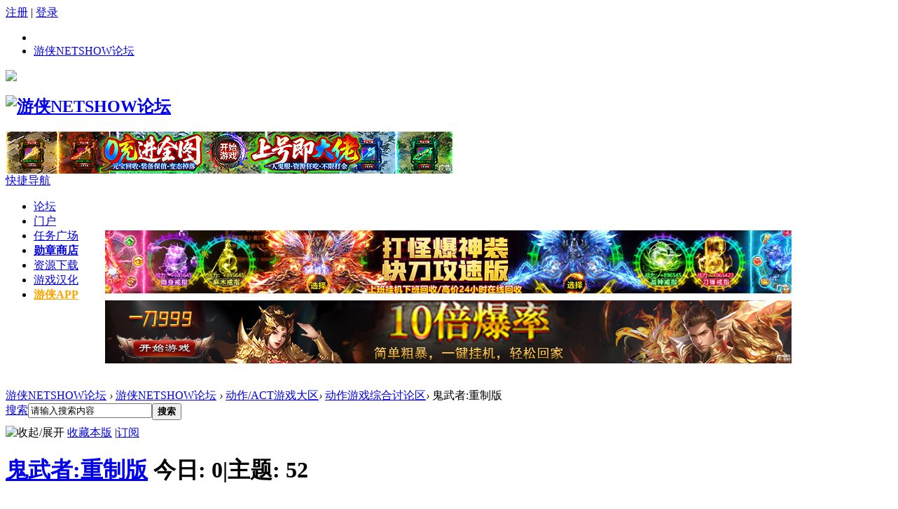

--- FILE ---
content_type: text/html; charset=utf-8
request_url: https://game.ali213.net/forum-2258-1.html
body_size: 14180
content:
<!DOCTYPE html PUBLIC "-//W3C//DTD XHTML 1.0 Transitional//EN" "http://www.w3.org/TR/xhtml1/DTD/xhtml1-transitional.dtd">
<html xmlns="http://www.w3.org/1999/xhtml">
<head>
<meta http-equiv="Content-Type" content="text/html; charset=utf-8" />
<title>鬼武者:重制版_游侠论坛_鬼武者:重制版中文版下载_鬼武者:重制版汉化补丁_鬼武者:重制版攻略秘籍 -  Powered by Discuz!</title>
<meta name="keywords" content="鬼武者:重制版下载,鬼武者:重制版汉化,鬼武者:重制版攻略,鬼武者:重制版修改器,鬼武者:重制版补丁" />
<meta name="description" content="《鬼武者:重制版》游侠论坛为玩家提供《鬼武者:重制版》中文版下载，《鬼武者:重制版》图文/视频攻略，《鬼武者:重制版》汉化包，《鬼武者:重制版》升级档等。 " />
<meta name="generator" content="Discuz! X2" />
<meta name="author" content="Discuz! Team and Comsenz UI Team" />
<meta name="copyright" content="2001-2011 Comsenz Inc." />
<meta name="MSSmartTagsPreventParsing" content="True" />
<meta http-equiv="MSThemeCompatible" content="Yes" />
<base href="//game.ali213.net/" /><link rel="stylesheet" type="text/css" href="data/cache/style_2_common.css?97d" /><link rel="stylesheet" type="text/css" href="data/cache/style_2_forum_forumdisplay.css?97d" /><script type="text/javascript">var STYLEID = '2', STATICURL = 'static/', IMGDIR = 'static/image/common', VERHASH = '97d', charset = 'utf-8', discuz_uid = '0', cookiepre = 'iLfW_98c8_', cookiedomain = 'ali213.net', cookiepath = '/', showusercard = '1', attackevasive = '0', disallowfloat = 'login|newthread|reply', creditnotice = '1|金钱|,3|荣誉|,6|人气|,7|评议|,8|抢楼|', defaultstyle = '', REPORTURL = 'aHR0cDovL2dhbWUuYWxpMjEzLm5ldC9mb3J1bS0yMjU4LTEuaHRtbA==', SITEURL = '//game.ali213.net/', JSPATH = 'static/js/', USERMSG = '', USERPROMPT = '';</script>
<script src="static/js/jquery.min.js?97d" type="text/javascript"></script>
<script src="static/js/common.js?97d" type="text/javascript"></script>
<script src="static/js/kvdata.js?97d" type="text/javascript"></script>
<meta name="application-name" content="游侠NETSHOW论坛" />
<meta name="msapplication-tooltip" content="游侠NETSHOW论坛" />
<meta name="msapplication-task" content="name=门户;action-uri=https://game.ali213.net/portal.php;icon-uri=https://game.ali213.net/static/image/common/portal.ico" /><meta name="msapplication-task" content="name=游侠NETSHOW论坛;action-uri=http://game.ali213.net;icon-uri=https://game.ali213.net/static/image/common/bbs.ico" />
<meta name="msapplication-task" content="name=空间;action-uri=https://game.ali213.net/home.php;icon-uri=https://game.ali213.net/static/image/common/home.ico" /><link rel="archives" title="游侠NETSHOW论坛" href="https://game.ali213.net/archiver/" />
<link rel="alternate" type="application/rss+xml" title="游侠NETSHOW论坛 - 游侠NETSHOW论坛 单机游戏|游戏攻略|心得秘籍|游戏补丁|单机游戏下载|游戏汉化| game.ali213.net" href="https://game.ali213.net/forum.php?mod=rss&fid=2258&amp;auth=0" />
<script src="static/js/forum.js?97d" type="text/javascript"></script>
</head>

<body id="nv_forum" class="pg_forumdisplay" onkeydown="if(event.keyCode==27) return false;">
<script src="//i.ali213.net/statics/js/passport/syncRenameForBbs.js" type="text/javascript"></script>
<div id="append_parent"></div><div id="ajaxwaitid"></div>
	


<div id="qmenu_menu" class="p_pop blk" style="display: none;">
<div class="ptm pbw hm">
请 <a href="javascript:;" class="xi2" onclick="lsSubmit()"><strong>登录</strong></a> 后使用快捷导航<br />没有帐号？<a href="https://game.ali213.net/member.php?mod=register" class="xi2 xw1">注册</a>
</div>
</div>

         
        
        <div id="top_login">
     
      <div class="top_right_info" style="">
  
                  	<span id="login-reg-btn" >        	
         		<a href="https://game.ali213.net/member.php?mod=register">注册</a> | <a href="https://game.ali213.net/member.php?mod=logging&amp;action=login">登录</a> 
         	</span>
<!--
         	<span id="loginqq-box">
     		<a href="http://game.ali213.net/connect.php?mod=login&amp;op=init&amp;referer=index.php&amp;statfrom=login_simple"><img src="http://game.ali213.net/static/image/common/qq_login.gif"/></a>
        	</span>
        	-->
         
 	
 
  
      </div>
      <ul class="top_left_info">
           <li class="top_left_info_flag"></li>
           <li class="top_left_info_1"><a href="./" title="游侠NETSHOW论坛" class="top_link">游侠NETSHOW论坛</a></li>
           
     </ul>
      
    	</div>
        
        
        
        
        
        
        
        
        
        
        <div id="hd" style="height:183px;">
<div class="wp" style=" padding-left:0;padding-right:0;width:100%;">
<div class="hdc cl">
<a href="http://www.ali213.net" id="ali213pic" target="_blank" ><img src="static/image/ali213/youxia.jpg"></a>	
                    <h2 ><a href="./" title="游侠NETSHOW论坛"><img src="static/image/ali213//ali213logo.png" alt="游侠NETSHOW论坛" border="0" /></a></h2>

                    
                     <!--top ad-->
                        <div id="hd_ad">
                        <script src="//bmp.ali213.net/JS/113.js" type="text/javascript" type="text/javascript"></script>
                        </div>                    
                    <!--top ad end-->

</div>

<div id="nv">
<a href="javascript:;" id="qmenu" onMouseOver="showMenu({'ctrlid':'qmenu','pos':'34!','ctrlclass':'a','duration':2});">快捷导航</a>
<ul><li class="a" id="mn_N9ec7" ><a href="//game.ali213.net/forum.php" hidefocus="true"  >论坛</a></li><li id="mn_Nf570" onmouseover="showMenu({'ctrlid':this.id,'ctrlclass':'hover','duration':2})"><a href="http://www.ali213.net" hidefocus="true" target="_blank"  >门户</a></li><li id="mn_Neab1" ><a href="http://game.ali213.net/home.php?mod=task&item=new" hidefocus="true"  >任务广场</a></li><li id="mn_N5cd1" ><a href="http://game.ali213.net/plugin.php?id=ali213_medal:medal" hidefocus="true"   style="font-weight: bold;">勋章商店</a></li><li id="mn_N3a2f" onmouseover="showMenu({'ctrlid':this.id,'ctrlclass':'hover','duration':2})"><a href="http://down.ali213.net/" hidefocus="true" target="_blank"  >资源下载</a></li><li id="mn_N7ca7" ><a href="http://patch.ali213.net/hanhua/" hidefocus="true" target="_blank"  >游戏汉化</a></li><li id="mn_Ne541" ><a href="https://www.ali213.net/app/" hidefocus="true" target="_blank"   style="font-weight: bold;color: orange">游侠APP</a></li></ul>
</div>
<ul class="p_pop h_pop" id="plugin_menu" style="display: none">  <li><a id="mn_plink_m_prestige" href="plugin.php?id=m_prestige:m_prestige">声望中心</a></li>
 </ul>
<ul class="p_pop h_pop" id="mn_Nf570_menu" style="display: none"><li><a href="http://gl.ali213.net/" hidefocus="true" target="_blank" >攻略</a></li><li><a href="http://0day.ali213.net/" hidefocus="true" target="_blank" >新报</a></li><li><a href="http://pic.ali213.net/" hidefocus="true" target="_blank" >图片</a></li><li><a href="http://www.ali213.net/news/" hidefocus="true" target="_blank" >资讯</a></li><li><a href="http://www.ali213.net/zt/" hidefocus="true" target="_blank" >专题</a></li></ul><ul class="p_pop h_pop" id="mn_N3a2f_menu" style="display: none"><li><a href="http://patch.ali213.net/" hidefocus="true" target="_blank" >补丁</a></li></ul><div id="mu" class="cl">
</div></div>
</div>

<link rel="stylesheet" type="text/css" href="source/plugin/m_prestige/template/style.css"><script type="text/javascript" src="source/plugin/m_prestige/template/jmoe.js"></script><script type="text/javascript" src="source/plugin/m_prestige/template/basic.js"></script>
<div id="wp" class="wp">
     	<div align="center">
    <br/>
    <script src="//bmp.ali213.net/JS/112.js" type="text/javascript" type="text/javascript"></script>
    <br/>
    <script src="//bmp.ali213.net/JS/118.js" type="text/javascript" type="text/javascript"></script>
    <br/><br/>
</div>




<style id="diy_style" type="text/css"></style>
<!--[diy=diynavtop]--><div id="diynavtop" class="area"></div><!--[/diy]-->


<div id="pt" class="bm cl">	

<div class="z">
<a href="./" class="nvhm" title="首页">游侠NETSHOW论坛</a> <em>&rsaquo;</em> <a href="//game.ali213.net/forum.php">游侠NETSHOW论坛</a> <em>&rsaquo;</em> <a href="//game.ali213.net/forum.php?gid=469">动作/ACT游戏大区</a><em>&rsaquo;</em> <a href="//game.ali213.net/forum-483-1.html">动作游戏综合讨论区</a><em>&rsaquo;</em> 鬼武者:重制版</div><div class="yr" id="pt_search"  >
<div id="scbar" class="cl" style="height:32px;overflow:hidden; " >

<form id="scbar_form" method="get" autocomplete="off" onsubmit="searchFocus($('scbar_txt'))" action="http://s.ali213.net/cse/search" target="_blank">
<input type="hidden" value="11239596709303470718" name="s">
<input type="hidden" value="10" name="nsid">
<table cellspacing="0" cellpadding="0" >
<tr>
<td class="scbar_icon_td" valign="top"></td>
<td class="scbar_type_td" valign="top"><a href="javascript:;" id="scbar_type" class="showmenu " onclick="showMenu(this.id)" hidefocus="true">搜索</a></td>

<td class="scbar_txt_td" valign="top"><input type="text" name="q" id="scbar_txt" style="" value="请输入搜索内容" autocomplete="off" /></td>

<td class="scbar_btn_td" valign="top"><button type="submit" name="searchsubmit" id="scbar_btn" class="pn pnc" value="true"  ><strong class="xi2"  >搜索</strong></button></td>

</tr>
</table>
</form>

</div>


<ul id="scbar_type_menu" class="p_pop" style="display: none;"><li><a href="javascript:;" rel="curforum" class="curtype">本版</a></li><li><a href="javascript:;" rel="forum">帖子</a></li></ul>
<script type="text/javascript">
initSearchmenu('scbar', '');
</script>
</div>
</div>
<div class="forum_box" ><div class="wp">
<!--[diy=diy1]--><div id="diy1" class="area"></div><!--[/diy]-->
</div>
<div class="boardnav">
<div id="ct" class="wp cl">

<div class="mn">
<div class="bm bml pbn">
<div class="bm_h cl">
<span class="o"><img id="forum_rules_2258_img" src="static/image/common/collapsed_no.gif" title="收起/展开" alt="收起/展开" onclick="toggle_collapse('forum_rules_2258')" /></span><span class="y">
<a href="https://game.ali213.net/home.php?mod=spacecp&amp;ac=favorite&amp;type=forum&amp;id=2258&amp;handlekey=favoriteforum" id="a_favorite" class="fa_fav" onclick="showWindow(this.id, this.href, 'get', 0);">收藏本版</a>
<span class="pipe">|</span><a href="//game.ali213.net/forum.php?mod=rss&amp;fid=2258&amp;auth=0" class="fa_rss" target="_blank" title="RSS">订阅</a>
</span>
<h1 class="xs2">
<a href="//game.ali213.net/forum-2258-1.html">鬼武者:重制版</a>
<span class="xs1 xw0 i">今日: <strong class="xi1">0</strong><span class="pipe">|</span>主题: <strong class="xi1">52</strong></span></h1>
</div>
<div class="bm_c cl pbn">
<div align="center" style="margin:10px;width:100%;float:left" id="kktv">
<div id="ali213tvclose" style="width:980px;text-align:right;display:none;"></div>
<div id="ali213tv" style="width:980px;"></div>
</div>
<div id="forum_rules_2258" style=";">
<div class="ptn xg2"><p align="center"><a href="http://www.ali213.net/zt/onimushaw/" target="_blank"><img src="http://imgs.ali213.net/Spe/2018/09/05/2018090544257644.jpg"  alt="" /></a></p></div>
</div>
</div>
</div>



<div class="drag">
<!--[diy=diy4]--><div id="diy4" class="area"></div><!--[/diy]-->
</div>




<div id="pgt" class="bm bw0 pgs cl">
<span class="pgb y"  ><a href="//game.ali213.net/forum.php">返&nbsp;回</a></span>
<a href="javascript:;" id="newspecial" onmouseover="$('newspecial').id = 'newspecialtmp';this.id = 'newspecial';showMenu({'ctrlid':this.id})" onclick="showWindow('newthread', 'forum.php?mod=post&action=newthread&fid=2258')" title="发新帖"><img src="static/image/common/pn_post.png" alt="发新帖" /></a></div><ul id="thread_types" class="ttp bm cl">
<li id="ttp_all" class="xw1 a"><a href="//game.ali213.net/forum-2258-1.html">全部</a></li>
<li><a href="//game.ali213.net/forum.php?mod=forumdisplay&amp;fid=2258&amp;filter=typeid&amp;typeid=17639">原创</a></li>
<li><a href="//game.ali213.net/forum.php?mod=forumdisplay&amp;fid=2258&amp;filter=typeid&amp;typeid=17640">转帖</a></li>
<li><a href="//game.ali213.net/forum.php?mod=forumdisplay&amp;fid=2258&amp;filter=typeid&amp;typeid=17641">讨论</a></li>
<li><a href="//game.ali213.net/forum.php?mod=forumdisplay&amp;fid=2258&amp;filter=typeid&amp;typeid=17642">下载</a></li>
<li><a href="//game.ali213.net/forum.php?mod=forumdisplay&amp;fid=2258&amp;filter=typeid&amp;typeid=17643">分享</a></li>
<li><a href="//game.ali213.net/forum.php?mod=forumdisplay&amp;fid=2258&amp;filter=typeid&amp;typeid=17644">求助</a></li>
<li><a href="//game.ali213.net/forum.php?mod=forumdisplay&amp;fid=2258&amp;filter=typeid&amp;typeid=17645">MOD</a></li>
<li><a href="//game.ali213.net/forum.php?mod=forumdisplay&amp;fid=2258&amp;filter=typeid&amp;typeid=17646">公告</a></li>
<li><a href="//game.ali213.net/forum.php?mod=forumdisplay&amp;fid=2258&amp;filter=typeid&amp;typeid=17647"><FONT COLOR=RED>已解决</FONT></a></li>
<li><a href="//game.ali213.net/forum.php?mod=forumdisplay&amp;fid=2258&amp;filter=typeid&amp;typeid=17648"><FONT COLOR=BLUE>已回复</FONT></a></li>
</ul>
<script type="text/javascript">showTypes('thread_types');</script>

<div id="threadlist" class="tl bm bmw">
<div class="th">
<table cellspacing="0" cellpadding="0">
<tr>
<th colspan="2">			

<div class="tf">
<span id="atarget" style="display:block;" onclick="setatarget(1)" class="y" title="在新窗口中打开帖子">新窗</span>
&nbsp;筛选:
<a id="filter_special" href="javascript:;" class="showmenu xi2" onclick="showMenu(this.id)">
全部主题</a>
<a id="filter_dateline" href="javascript:;" class="showmenu xi2" onclick="showMenu(this.id)">
全部时间</a>
排序:
<a id="filter_orderby" href="javascript:;" class="showmenu xi2" onclick="showMenu(this.id)">
最后发表</a><span class="pipe">|</span><a href="//game.ali213.net/forum.php?mod=forumdisplay&amp;fid=2258&amp;filter=digest&amp;digest=1" class="xi2">精华</a></div>
</th>
<td class="by">作者</td>
<td class="num">回复/查看</td>
<td class="by" style="width:135px;">最后发表</td>
</tr>
</table>
</div>
<div class="bm_c">
<script type="text/javascript">var lasttime = 1769144366;</script>
<div id="forumnew" style="display:none"></div>
<form method="post" autocomplete="off" name="moderate" id="moderate" action="forum.php?mod=topicadmin&amp;action=moderate&amp;fid=2258&amp;infloat=yes&amp;nopost=yes">
<input type="hidden" name="formhash" value="6e62066d" />
<input type="hidden" name="listextra" value="page%3D1" />
<table summary="forum_2258"  cellspacing="0" cellpadding="0">
<tbody id="stickthread_7225073">
<tr>
<td class="icn">
<a href="//game.ali213.net/thread-7225073-1-1.html" title="全局置顶主题 - 新窗口打开" target="_blank">
<img src="static/image/common/pin_3.gif" alt="论坛置顶" />
</a>
</td>
<th class="common">
 <a href="//game.ali213.net/thread-7225073-1-1.html" style="font-weight: bold;color: #3C9D40" onclick="atarget(this)" class="xst" >《极限竞速：地平线6》正式定档5月19日！预购/加愿望单赢cdk！</a>
<img src="static/image/filetype/image_s.gif" alt="attach_img" title="图片附件" align="absmiddle" />
<img src="static/image/common/digest_1.gif" align="absmiddle" alt="digest" title="精华 1" />
</th>
<td class="by">
<cite>
<a href="https://game.ali213.net/space-uid-5635684.html" c="1">广告终结者</a></cite>
<em><span class="xi1">2026-1-23</span></em>
</td>
<td class="num"><a href="//game.ali213.net/thread-7225073-1-1.html" class="xi2">1</a><em>322</em></td>
<td class="by">
<cite><a href="https://game.ali213.net/space-username-%E6%B8%B8%E4%BE%A0%E7%BD%91-Sa9KSK.html" c="1">游侠网-Sa9KSK</a></cite>
<em><a href="//game.ali213.net/forum.php?mod=redirect&tid=7225073&goto=lastpost#lastpost"><span title="2026-1-23 12:42:37">16&nbsp;分钟前</span></a></em>
</td>
</tr>
</tbody>
<tbody id="stickthread_3696439">
<tr>
<td class="icn">
<a href="//game.ali213.net/thread-3696439-1-1.html" title="全局置顶主题 - 关闭的主题 - 新窗口打开" target="_blank">
<img src="static/image/common/folder_lock.gif" />
</a>
</td>
<th class="lock">
 <a href="//game.ali213.net/thread-3696439-1-1.html" style="font-weight: bold;color: #2B65B7" onclick="atarget(this)" class="xst" >游侠论坛汉化作品合集,1501个《R.E.P.O.》《星际：未知太空》《亡牌维修工》《核噩梦》3月8日更新</a>
</th>
<td class="by">
<cite>
<a href="https://game.ali213.net/space-uid-1034297.html" c="1">cxm13</a></cite>
<em><span>2011-9-18</span></em>
</td>
<td class="num"><a href="//game.ali213.net/thread-3696439-1-1.html" class="xi2">12</a><em>10300122</em></td>
<td class="by">
<cite><a href="https://game.ali213.net/space-username-cxm13.html" c="1">cxm13</a></cite>
<em><a href="//game.ali213.net/forum.php?mod=redirect&tid=3696439&goto=lastpost#lastpost">2023-5-1 16:26:10</a></em>
</td>
</tr>
</tbody>
<tbody id="stickthread_6050112">
<tr>
<td class="icn">
<a href="//game.ali213.net/thread-6050112-1-1.html" title="分类置顶主题 - 关闭的主题 - 新窗口打开" target="_blank">
<img src="static/image/common/folder_lock.gif" />
</a>
</td>
<th class="lock">
 <a href="//game.ali213.net/thread-6050112-1-1.html" style="font-weight: bold;color: #EC1282" onclick="atarget(this)" class="xst" >格斗类游戏精华索引总目录（随时更新）</a>
</th>
<td class="by">
<cite>
<a href="https://game.ali213.net/space-uid-1701220.html" c="1">kuangjian</a></cite>
<em><span>2016-5-15</span></em>
</td>
<td class="num"><a href="//game.ali213.net/thread-6050112-1-1.html" class="xi2">0</a><em>186610</em></td>
<td class="by">
<cite><a href="https://game.ali213.net/space-username-kuangjian.html" c="1">kuangjian</a></cite>
<em><a href="//game.ali213.net/forum.php?mod=redirect&tid=6050112&goto=lastpost#lastpost">2016-5-15 20:14:26</a></em>
</td>
</tr>
</tbody>
<tbody id="stickthread_6047737">
<tr>
<td class="icn">
<a href="//game.ali213.net/thread-6047737-1-1.html" title="分类置顶主题 - 关闭的主题 - 新窗口打开" target="_blank">
<img src="static/image/common/folder_lock.gif" />
</a>
</td>
<th class="lock">
 <a href="//game.ali213.net/thread-6047737-1-1.html" style="font-weight: bold;color: #EC1282" onclick="atarget(this)" class="xst" >动作类游戏精华索引总目录（随时更新）</a>
</th>
<td class="by">
<cite>
<a href="https://game.ali213.net/space-uid-1701220.html" c="1">kuangjian</a></cite>
<em><span>2016-5-10</span></em>
</td>
<td class="num"><a href="//game.ali213.net/thread-6047737-1-1.html" class="xi2">0</a><em>170489</em></td>
<td class="by">
<cite><a href="https://game.ali213.net/space-username-kuangjian.html" c="1">kuangjian</a></cite>
<em><a href="//game.ali213.net/forum.php?mod=redirect&tid=6047737&goto=lastpost#lastpost">2016-5-10 21:58:12</a></em>
</td>
</tr>
</tbody>
<tbody id="stickthread_5686420">
<tr>
<td class="icn">
<a href="//game.ali213.net/thread-5686420-1-1.html" title="分类置顶主题 - 关闭的主题 - 新窗口打开" target="_blank">
<img src="static/image/common/folder_lock.gif" />
</a>
</td>
<th class="lock">
 <a href="//game.ali213.net/thread-5686420-1-1.html" style="font-weight: bold;color: #EC1282" onclick="atarget(this)" class="xst" >动作和射击游戏区通用版规，发帖前必看！（2017.05.09更新）</a>
<img src="static/image/stamp/008.small.gif" alt="版主推荐" align="absmiddle" />
</th>
<td class="by">
<cite>
<a href="https://game.ali213.net/space-uid-449654.html" c="1">xialei_026</a></cite>
<em><span>2015-4-5</span></em>
</td>
<td class="num"><a href="//game.ali213.net/thread-5686420-1-1.html" class="xi2">1</a><em>177072</em></td>
<td class="by">
<cite><a href="https://game.ali213.net/space-username-xialei_026.html" c="1">xialei_026</a></cite>
<em><a href="//game.ali213.net/forum.php?mod=redirect&tid=5686420&goto=lastpost#lastpost">2015-4-5 16:10:37</a></em>
</td>
</tr>
</tbody>
<tbody id="separatorline">
<tr class="ts">
<td>&nbsp;</td>
<th><a href="javascript:;" onclick="checkForumnew_btn('2258')" title="查看更新" class="forumrefresh">版块主题</a></th><td>&nbsp;</td><td>&nbsp;</td><td>&nbsp;</td>
</tr>
</tbody>
<tbody><tr><td colspan=5><script type="text/javascript" src="http://bmp.ali213.net/js/315.js"></script></td></tr></tbody><tbody id="normalthread_6481667">
<tr>
<td class="icn">
<a href="//game.ali213.net/thread-6481667-1-1.html" title="有新回复 - 新窗口打开" target="_blank">
<img src="static/image/common/folder_new.gif" />
</a>
</td>
<th class="new">
<em>[<a href="//game.ali213.net/forum.php?mod=forumdisplay&fid=2258&amp;filter=typeid&amp;typeid=17639">原创</a>]</em> <a href="//game.ali213.net/thread-6481667-1-1.html" style="font-weight: bold;color: #2897C5" onclick="atarget(this)" class="xst" >《鬼武者:重制版|Onimusha: Warlords Remaster》15项修改器 v1.0[更新1] by:peizhaochen</a>
<img src="static/image/filetype/image_s.gif" alt="attach_img" title="图片附件" align="absmiddle" />
<img src="static/image/common/agree.gif" align="absmiddle" alt="agree" title="帖子被加分" />
<span class="tps">&nbsp;...<a href="//game.ali213.net/thread-6481667-2-1.html">2</a><a href="//game.ali213.net/thread-6481667-3-1.html">3</a><a href="//game.ali213.net/thread-6481667-4-1.html">4</a><a href="//game.ali213.net/thread-6481667-5-1.html">5</a><a href="//game.ali213.net/thread-6481667-6-1.html">6</a>..<a href="//game.ali213.net/thread-6481667-22-1.html">22</a></span>
</th>
<td class="by">
<cite>
<a href="https://game.ali213.net/space-uid-8658935.html" c="1">peizhaochen</a></cite>
<em><span>2019-1-16</span></em>
</td>
<td class="num"><a href="//game.ali213.net/thread-6481667-1-1.html" class="xi2">435</a><em>28903</em></td>
<td class="by">
<cite><a href="https://game.ali213.net/space-username-%E9%AA%A8%E5%A4%B4%E5%BC%A0.html" c="1">骨头张</a></cite>
<em><a href="//game.ali213.net/forum.php?mod=redirect&tid=6481667&goto=lastpost#lastpost"><span title="2026-1-19 22:05:57">4&nbsp;天前</span></a></em>
</td>
</tr>
</tbody>
<tbody id="normalthread_6481804">
<tr>
<td class="icn">
<a href="//game.ali213.net/thread-6481804-1-1.html" title="有新回复 - 新窗口打开" target="_blank">
<img src="static/image/common/folder_new.gif" />
</a>
</td>
<th class="new">
<em>[<a href="//game.ali213.net/forum.php?mod=forumdisplay&fid=2258&amp;filter=typeid&amp;typeid=17642">下载</a>]</em> <a href="//game.ali213.net/thread-6481804-1-1.html" style="color: #2897C5" onclick="atarget(this)" class="xst" >鬼武者:重制版 v1.0五项修改器风灵月影版</a>
<img src="static/image/common/agree.gif" align="absmiddle" alt="agree" title="帖子被加分" />
<span class="tps">&nbsp;...<a href="//game.ali213.net/thread-6481804-2-1.html">2</a><a href="//game.ali213.net/thread-6481804-3-1.html">3</a><a href="//game.ali213.net/thread-6481804-4-1.html">4</a><a href="//game.ali213.net/thread-6481804-5-1.html">5</a><a href="//game.ali213.net/thread-6481804-6-1.html">6</a>..<a href="//game.ali213.net/thread-6481804-15-1.html">15</a></span>
</th>
<td class="by">
<cite>
<a href="https://game.ali213.net/space-uid-1701220.html" c="1">kuangjian</a></cite>
<em><span>2019-1-16</span></em>
</td>
<td class="num"><a href="//game.ali213.net/thread-6481804-1-1.html" class="xi2">288</a><em>20917</em></td>
<td class="by">
<cite><a href="https://game.ali213.net/space-username-%E6%B8%B8%E4%BE%A0%E7%BD%91-fn9mzH.html" c="1">游侠网-fn9mzH</a></cite>
<em><a href="//game.ali213.net/forum.php?mod=redirect&tid=6481804&goto=lastpost#lastpost">2026-1-15 01:06:30</a></em>
</td>
</tr>
</tbody>
<tbody id="normalthread_6459542">
<tr>
<td class="icn">
<a href="//game.ali213.net/thread-6459542-1-1.html" title="有新回复 - 新窗口打开" target="_blank">
<img src="static/image/common/folder_new.gif" />
</a>
</td>
<th class="new">
<em>[<a href="//game.ali213.net/forum.php?mod=forumdisplay&fid=2258&amp;filter=typeid&amp;typeid=17639">原创</a>]</em> <a href="//game.ali213.net/thread-6459542-1-1.html" style="font-weight: bold;color: #EE5023" onclick="atarget(this)" class="xst" >《鬼武者:重制版》图文评测：微波炉热饭，您pay吗【游侠攻略组】</a>
<img src="static/image/common/agree.gif" align="absmiddle" alt="agree" title="帖子被加分" />
<span class="tps">&nbsp;...<a href="//game.ali213.net/thread-6459542-2-1.html">2</a><a href="//game.ali213.net/thread-6459542-3-1.html">3</a><a href="//game.ali213.net/thread-6459542-4-1.html">4</a><a href="//game.ali213.net/thread-6459542-5-1.html">5</a><a href="//game.ali213.net/thread-6459542-6-1.html">6</a>..<a href="//game.ali213.net/thread-6459542-32-1.html">32</a></span>
</th>
<td class="by">
<cite>
<a href="https://game.ali213.net/space-uid-19946050.html" c="1">RustyS</a></cite>
<em><span>2018-12-21</span></em>
</td>
<td class="num"><a href="//game.ali213.net/thread-6459542-1-1.html" class="xi2">628</a><em>32567</em></td>
<td class="by">
<cite><a href="https://game.ali213.net/space-username-ldntison.html" c="1">ldntison</a></cite>
<em><a href="//game.ali213.net/forum.php?mod=redirect&tid=6459542&goto=lastpost#lastpost">2025-11-25 01:56:52</a></em>
</td>
</tr>
</tbody>
<tbody id="normalthread_7216034">
<tr>
<td class="icn">
<a href="//game.ali213.net/thread-7216034-1-1.html" title="有新回复 - 新窗口打开" target="_blank">
<img src="static/image/common/folder_new.gif" />
</a>
</td>
<th class="new">
<em>[<a href="//game.ali213.net/forum.php?mod=forumdisplay&fid=2258&amp;filter=typeid&amp;typeid=17642">下载</a>]</em> <a href="//game.ali213.net/thread-7216034-1-1.html" onclick="atarget(this)" class="xst" >《鬼武者重制版/Onimusha: Warlords》 v20250423 官方简体中文 支持键盘.鼠标.手柄 解压即玩</a>
</th>
<td class="by">
<cite>
<a href="https://game.ali213.net/space-uid-32269300.html" c="1">天选搬运工</a></cite>
<em><span>2025-11-14</span></em>
</td>
<td class="num"><a href="//game.ali213.net/thread-7216034-1-1.html" class="xi2">0</a><em>155</em></td>
<td class="by">
<cite><a href="https://game.ali213.net/space-username-%E5%A4%A9%E9%80%89%E6%90%AC%E8%BF%90%E5%B7%A5.html" c="1">天选搬运工</a></cite>
<em><a href="//game.ali213.net/forum.php?mod=redirect&tid=7216034&goto=lastpost#lastpost">2025-11-14 20:31:46</a></em>
</td>
</tr>
</tbody>
<tbody id="normalthread_7129346">
<tr>
<td class="icn">
<a href="//game.ali213.net/thread-7129346-1-1.html" title="有新回复 - 新窗口打开" target="_blank">
<img src="static/image/common/folder_new.gif" />
</a>
</td>
<th class="new">
<em>[<a href="//game.ali213.net/forum.php?mod=forumdisplay&fid=2258&amp;filter=typeid&amp;typeid=17641">讨论</a>]</em> <a href="//game.ali213.net/thread-7129346-1-1.html" onclick="atarget(this)" class="xst" >语言问题</a>
</th>
<td class="by">
<cite>
<a href="https://game.ali213.net/space-uid-31714144.html" c="1">无聊来玩下</a></cite>
<em><span>2023-9-26</span></em>
</td>
<td class="num"><a href="//game.ali213.net/thread-7129346-1-1.html" class="xi2">1</a><em>583</em></td>
<td class="by">
<cite><a href="https://game.ali213.net/space-username-%E6%9C%A8%E5%A4%B4%E4%BA%BA%E4%B8%80%E4%BC%91.html" c="1">木头人一休</a></cite>
<em><a href="//game.ali213.net/forum.php?mod=redirect&tid=7129346&goto=lastpost#lastpost">2024-1-26 11:56:46</a></em>
</td>
</tr>
</tbody>
<tbody id="normalthread_6481627">
<tr>
<td class="icn">
<a href="//game.ali213.net/thread-6481627-1-1.html" title="有新回复 - 新窗口打开" target="_blank">
<img src="static/image/common/folder_new.gif" />
</a>
</td>
<th class="new">
<em>[<a href="//game.ali213.net/forum.php?mod=forumdisplay&fid=2258&amp;filter=typeid&amp;typeid=17642">下载</a>]</em> <a href="//game.ali213.net/thread-6481627-1-1.html" style="font-weight: bold;color: #2B65B7" onclick="atarget(this)" class="xst" >《鬼武者》原声OST</a>
<img src="static/image/filetype/image_s.gif" alt="attach_img" title="图片附件" align="absmiddle" />
<img src="static/image/common/agree.gif" align="absmiddle" alt="agree" title="帖子被加分" />
<span class="tps">&nbsp;...<a href="//game.ali213.net/thread-6481627-2-1.html">2</a></span>
</th>
<td class="by">
<cite>
<a href="https://game.ali213.net/space-uid-1701220.html" c="1">kuangjian</a></cite>
<em><span>2019-1-16</span></em>
</td>
<td class="num"><a href="//game.ali213.net/thread-6481627-1-1.html" class="xi2">32</a><em>4457</em></td>
<td class="by">
<cite><a href="https://game.ali213.net/space-username-DengYanning.html" c="1">DengYanning</a></cite>
<em><a href="//game.ali213.net/forum.php?mod=redirect&tid=6481627&goto=lastpost#lastpost">2023-11-10 22:02:53</a></em>
</td>
</tr>
</tbody>
<tbody id="normalthread_7027381">
<tr>
<td class="icn">
<a href="//game.ali213.net/thread-7027381-1-1.html" title="有新回复 - 新窗口打开" target="_blank">
<img src="static/image/common/folder_new.gif" />
</a>
</td>
<th class="new">
<em>[<a href="//game.ali213.net/forum.php?mod=forumdisplay&fid=2258&amp;filter=typeid&amp;typeid=17644">求助</a>]</em> <a href="//game.ali213.net/thread-7027381-1-1.html" onclick="atarget(this)" class="xst" >玩到左马介在地底下苏醒过来之后玩不了了</a>
</th>
<td class="by">
<cite>
<a href="https://game.ali213.net/space-uid-14219638.html" c="1">zhenghao16</a></cite>
<em><span>2021-12-8</span></em>
</td>
<td class="num"><a href="//game.ali213.net/thread-7027381-1-1.html" class="xi2">0</a><em>905</em></td>
<td class="by">
<cite><a href="https://game.ali213.net/space-username-zhenghao16.html" c="1">zhenghao16</a></cite>
<em><a href="//game.ali213.net/forum.php?mod=redirect&tid=7027381&goto=lastpost#lastpost">2021-12-8 23:04:04</a></em>
</td>
</tr>
</tbody>
<tbody id="normalthread_6481760">
<tr>
<td class="icn">
<a href="//game.ali213.net/thread-6481760-1-1.html" title="有新回复 - 新窗口打开" target="_blank">
<img src="static/image/common/folder_new.gif" />
</a>
</td>
<th class="new">
<em>[<a href="//game.ali213.net/forum.php?mod=forumdisplay&fid=2258&amp;filter=typeid&amp;typeid=17648"><FONT COLOR=BLUE>已回复</FONT></a>]</em> <a href="//game.ali213.net/thread-6481760-1-1.html" onclick="atarget(this)" class="xst" >怎么调分辨率？</a>
<img src="static/image/filetype/image_s.gif" alt="attach_img" title="图片附件" align="absmiddle" />
</th>
<td class="by">
<cite>
<a href="https://game.ali213.net/space-uid-8532333.html" c="1">lilyway</a></cite>
<em><span>2019-1-16</span></em>
</td>
<td class="num"><a href="//game.ali213.net/thread-6481760-1-1.html" class="xi2">4</a><em>3505</em></td>
<td class="by">
<cite><a href="https://game.ali213.net/space-username-mailps2.html" c="1">mailps2</a></cite>
<em><a href="//game.ali213.net/forum.php?mod=redirect&tid=6481760&goto=lastpost#lastpost">2020-11-30 13:55:40</a></em>
</td>
</tr>
</tbody>
<tbody id="normalthread_6481275">
<tr>
<td class="icn">
<a href="//game.ali213.net/thread-6481275-1-1.html" title="有新回复 - 新窗口打开" target="_blank">
<img src="static/image/common/folder_new.gif" />
</a>
</td>
<th class="new">
<em>[<a href="//game.ali213.net/forum.php?mod=forumdisplay&fid=2258&amp;filter=typeid&amp;typeid=17641">讨论</a>]</em> <a href="//game.ali213.net/thread-6481275-1-1.html" onclick="atarget(this)" class="xst" >金城武</a>
<img src="static/image/filetype/image_s.gif" alt="attach_img" title="图片附件" align="absmiddle" />
</th>
<td class="by">
<cite>
<a href="https://game.ali213.net/space-uid-11084302.html" c="1">sdgvkwej</a></cite>
<em><span>2019-1-14</span></em>
</td>
<td class="num"><a href="//game.ali213.net/thread-6481275-1-1.html" class="xi2">8</a><em>4307</em></td>
<td class="by">
<cite><a href="https://game.ali213.net/space-username-fxxyyy.html" c="1">fxxyyy</a></cite>
<em><a href="//game.ali213.net/forum.php?mod=redirect&tid=6481275&goto=lastpost#lastpost">2020-11-23 22:37:10</a></em>
</td>
</tr>
</tbody>
<tbody id="normalthread_6487872">
<tr>
<td class="icn">
<a href="//game.ali213.net/thread-6487872-1-1.html" title="有新回复 - 新窗口打开" target="_blank">
<img src="static/image/common/folder_new.gif" />
</a>
</td>
<th class="new">
<em>[<a href="//game.ali213.net/forum.php?mod=forumdisplay&fid=2258&amp;filter=typeid&amp;typeid=17648"><FONT COLOR=BLUE>已回复</FONT></a>]</em> <a href="//game.ali213.net/thread-6487872-1-1.html" onclick="atarget(this)" class="xst" >手柄无反应</a>
</th>
<td class="by">
<cite>
<a href="https://game.ali213.net/space-uid-4107672.html" c="1">davie2163</a></cite>
<em><span>2019-2-4</span></em>
</td>
<td class="num"><a href="//game.ali213.net/thread-6487872-1-1.html" class="xi2">4</a><em>5601</em></td>
<td class="by">
<cite><a href="https://game.ali213.net/space-username-%E9%A3%8E%E7%A5%9EZ%E5%B0%91.html" c="1">风神Z少</a></cite>
<em><a href="//game.ali213.net/forum.php?mod=redirect&tid=6487872&goto=lastpost#lastpost">2020-11-10 16:13:51</a></em>
</td>
</tr>
</tbody>
<tbody id="normalthread_6538043">
<tr>
<td class="icn">
<a href="//game.ali213.net/thread-6538043-1-1.html" title="有新回复 - 新窗口打开" target="_blank">
<img src="static/image/common/folder_new.gif" />
</a>
</td>
<th class="new">
<em>[<a href="//game.ali213.net/forum.php?mod=forumdisplay&fid=2258&amp;filter=typeid&amp;typeid=17644">求助</a>]</em> <a href="//game.ali213.net/thread-6538043-1-1.html" onclick="atarget(this)" class="xst" >鬼武者重制版手柄没有反应!</a>
</th>
<td class="by">
<cite>
<a href="https://game.ali213.net/space-uid-1277794.html" c="1">gahkin</a></cite>
<em><span>2019-8-8</span></em>
</td>
<td class="num"><a href="//game.ali213.net/thread-6538043-1-1.html" class="xi2">1</a><em>2258</em></td>
<td class="by">
<cite><a href="https://game.ali213.net/space-username-ried007.html" c="1">ried007</a></cite>
<em><a href="//game.ali213.net/forum.php?mod=redirect&tid=6538043&goto=lastpost#lastpost">2020-5-22 22:43:22</a></em>
</td>
</tr>
</tbody>
<tbody id="normalthread_6482864">
<tr>
<td class="icn">
<a href="//game.ali213.net/thread-6482864-1-1.html" title="有新回复 - 新窗口打开" target="_blank">
<img src="static/image/common/folder_new.gif" />
</a>
</td>
<th class="new">
<em>[<a href="//game.ali213.net/forum.php?mod=forumdisplay&fid=2258&amp;filter=typeid&amp;typeid=17647"><FONT COLOR=RED>已解决</FONT></a>]</em> <a href="//game.ali213.net/thread-6482864-1-1.html" onclick="atarget(this)" class="xst" >鬼武者重制版steam正版分流下载后无法进入游戏</a>
</th>
<td class="by">
<cite>
<a href="https://game.ali213.net/space-uid-2753603.html" c="1">aaronchenye</a></cite>
<em><span>2019-1-21</span></em>
</td>
<td class="num"><a href="//game.ali213.net/thread-6482864-1-1.html" class="xi2">4</a><em>4470</em></td>
<td class="by">
<cite><a href="https://game.ali213.net/space-username-101992315.html" c="1">101992315</a></cite>
<em><a href="//game.ali213.net/forum.php?mod=redirect&tid=6482864&goto=lastpost#lastpost">2020-4-7 22:07:17</a></em>
</td>
</tr>
</tbody>
<tbody id="normalthread_6481892">
<tr>
<td class="icn">
<a href="//game.ali213.net/thread-6481892-1-1.html" title="有新回复 - 新窗口打开" target="_blank">
<img src="static/image/common/folder_new.gif" />
</a>
</td>
<th class="new">
<em>[<a href="//game.ali213.net/forum.php?mod=forumdisplay&fid=2258&amp;filter=typeid&amp;typeid=17643">分享</a>]</em> <a href="//game.ali213.net/thread-6481892-1-1.html" style="color: #EE5023" onclick="atarget(this)" class="xst" >《鬼武者1》攻略</a>
<img src="static/image/common/agree.gif" align="absmiddle" alt="agree" title="帖子被加分" />
</th>
<td class="by">
<cite>
<a href="https://game.ali213.net/space-uid-1701220.html" c="1">kuangjian</a></cite>
<em><span>2019-1-17</span></em>
</td>
<td class="num"><a href="//game.ali213.net/thread-6481892-1-1.html" class="xi2">3</a><em>14121</em></td>
<td class="by">
<cite><a href="https://game.ali213.net/space-username-101992315.html" c="1">101992315</a></cite>
<em><a href="//game.ali213.net/forum.php?mod=redirect&tid=6481892&goto=lastpost#lastpost">2020-4-6 16:05:55</a></em>
</td>
</tr>
</tbody>
<tbody id="normalthread_6489984">
<tr>
<td class="icn">
<a href="//game.ali213.net/thread-6489984-1-1.html" title="有新回复 - 新窗口打开" target="_blank">
<img src="static/image/common/folder_new.gif" />
</a>
</td>
<th class="new">
<em>[<a href="//game.ali213.net/forum.php?mod=forumdisplay&fid=2258&amp;filter=typeid&amp;typeid=17647"><FONT COLOR=RED>已解决</FONT></a>]</em> <a href="//game.ali213.net/thread-6489984-1-1.html" onclick="atarget(this)" class="xst" >请问为什么过场cg黑屏 无声音也没有死机 一直黑屏</a>
</th>
<td class="by">
<cite>
<a href="https://game.ali213.net/space-uid-20859311.html" c="1">tomblues</a></cite>
<em><span>2019-2-15</span></em>
</td>
<td class="num"><a href="//game.ali213.net/thread-6489984-1-1.html" class="xi2">3</a><em>3907</em></td>
<td class="by">
<cite><a href="https://game.ali213.net/space-username-%E9%BE%99%E4%BA%91%E6%B3%BD.html" c="1">龙云泽</a></cite>
<em><a href="//game.ali213.net/forum.php?mod=redirect&tid=6489984&goto=lastpost#lastpost">2019-8-31 10:56:15</a></em>
</td>
</tr>
</tbody>
<tbody id="normalthread_6481852">
<tr>
<td class="icn">
<a href="//game.ali213.net/thread-6481852-1-1.html" title="有新回复 - 新窗口打开" target="_blank">
<img src="static/image/common/folder_new.gif" />
</a>
</td>
<th class="new">
<em>[<a href="//game.ali213.net/forum.php?mod=forumdisplay&fid=2258&amp;filter=typeid&amp;typeid=17640">转帖</a>]</em> <a href="//game.ali213.net/thread-6481852-1-1.html" onclick="atarget(this)" class="xst" >原汁原味未必是好的《鬼武者:重制版》IGN评分：6.5</a>
<img src="static/image/common/agree.gif" align="absmiddle" alt="agree" title="帖子被加分" />
</th>
<td class="by">
<cite>
<a href="https://game.ali213.net/space-uid-8038263.html" c="1">577162719</a></cite>
<em><span>2019-1-17</span></em>
</td>
<td class="num"><a href="//game.ali213.net/thread-6481852-1-1.html" class="xi2">2</a><em>3398</em></td>
<td class="by">
<cite><a href="https://game.ali213.net/space-username-Poison%E3%80%80%E3%80%80%E4%B8%B6.html" c="1">Poison　　丶</a></cite>
<em><a href="//game.ali213.net/forum.php?mod=redirect&tid=6481852&goto=lastpost#lastpost">2019-6-20 00:24:23</a></em>
</td>
</tr>
</tbody>
<tbody id="normalthread_6493422">
<tr>
<td class="icn">
<a href="//game.ali213.net/thread-6493422-1-1.html" title="有新回复 - 新窗口打开" target="_blank">
<img src="static/image/common/folder_new.gif" />
</a>
</td>
<th class="new">
<em>[<a href="//game.ali213.net/forum.php?mod=forumdisplay&fid=2258&amp;filter=typeid&amp;typeid=17641">讨论</a>]</em> <a href="//game.ali213.net/thread-6493422-1-1.html" onclick="atarget(this)" class="xst" >问一下：鬼武者重制有没有必要玩一遍？</a>
</th>
<td class="by">
<cite>
<a href="https://game.ali213.net/space-uid-2234666.html" c="1">ff8zell</a></cite>
<em><span>2019-2-24</span></em>
</td>
<td class="num"><a href="//game.ali213.net/thread-6493422-1-1.html" class="xi2">6</a><em>3760</em></td>
<td class="by">
<cite><a href="https://game.ali213.net/space-username-%E8%B6%85%E7%BA%A7%E8%9B%8B%E9%BB%84%E6%B4%BE.html" c="1">超级蛋黄派</a></cite>
<em><a href="//game.ali213.net/forum.php?mod=redirect&tid=6493422&goto=lastpost#lastpost">2019-3-26 21:17:40</a></em>
</td>
</tr>
</tbody>
<tbody id="normalthread_6497307">
<tr>
<td class="icn">
<a href="//game.ali213.net/thread-6497307-1-1.html" title="有新回复 - 新窗口打开" target="_blank">
<img src="static/image/common/folder_new.gif" />
</a>
</td>
<th class="new">
<em>[<a href="//game.ali213.net/forum.php?mod=forumdisplay&fid=2258&amp;filter=typeid&amp;typeid=17648"><FONT COLOR=BLUE>已回复</FONT></a>]</em> <a href="//game.ali213.net/thread-6497307-1-1.html" onclick="atarget(this)" class="xst" >鬼武者重置版 第5卷下不了求解决</a>
</th>
<td class="by">
<cite>
<a href="https://game.ali213.net/space-uid-15341027.html" c="1">道北一少</a></cite>
<em><span>2019-3-9</span></em>
</td>
<td class="num"><a href="//game.ali213.net/thread-6497307-1-1.html" class="xi2">2</a><em>2395</em></td>
<td class="by">
<cite><a href="https://game.ali213.net/space-username-dragon107.html" c="1">dragon107</a></cite>
<em><a href="//game.ali213.net/forum.php?mod=redirect&tid=6497307&goto=lastpost#lastpost">2019-3-18 14:46:10</a></em>
</td>
</tr>
</tbody>
<tbody id="normalthread_6484252">
<tr>
<td class="icn">
<a href="//game.ali213.net/thread-6484252-1-1.html" title="有新回复 - 新窗口打开" target="_blank">
<img src="static/image/common/folder_new.gif" />
</a>
</td>
<th class="new">
<em>[<a href="//game.ali213.net/forum.php?mod=forumdisplay&fid=2258&amp;filter=typeid&amp;typeid=17641">讨论</a>]</em> <a href="//game.ali213.net/thread-6484252-1-1.html" onclick="atarget(this)" class="xst" >鬼武者2</a>
</th>
<td class="by">
<cite>
<a href="https://game.ali213.net/space-uid-20708628.html" c="1">BLUESG</a></cite>
<em><span>2019-1-27</span></em>
</td>
<td class="num"><a href="//game.ali213.net/thread-6484252-1-1.html" class="xi2">4</a><em>10585</em></td>
<td class="by">
<cite><a href="https://game.ali213.net/space-username-olyponpon.html" c="1">olyponpon</a></cite>
<em><a href="//game.ali213.net/forum.php?mod=redirect&tid=6484252&goto=lastpost#lastpost">2019-3-12 23:08:11</a></em>
</td>
</tr>
</tbody>
<tbody id="normalthread_6496184">
<tr>
<td class="icn">
<a href="//game.ali213.net/thread-6496184-1-1.html" title="有新回复 - 新窗口打开" target="_blank">
<img src="static/image/common/folder_new.gif" />
</a>
</td>
<th class="new">
<em>[<a href="//game.ali213.net/forum.php?mod=forumdisplay&fid=2258&amp;filter=typeid&amp;typeid=17640">转帖</a>]</em> <a href="//game.ali213.net/thread-6496184-1-1.html" style="color: #EE5023" onclick="atarget(this)" class="xst" >《鬼武者重制版》魂种类及强化效果图文一览 魂种类有哪些？</a>
<img src="static/image/common/agree.gif" align="absmiddle" alt="agree" title="帖子被加分" />
</th>
<td class="by">
<cite>
<a href="https://game.ali213.net/space-uid-8038263.html" c="1">577162719</a></cite>
<em><span>2019-3-6</span></em>
</td>
<td class="num"><a href="//game.ali213.net/thread-6496184-1-1.html" class="xi2">0</a><em>2490</em></td>
<td class="by">
<cite><a href="https://game.ali213.net/space-username-577162719.html" c="1">577162719</a></cite>
<em><a href="//game.ali213.net/forum.php?mod=redirect&tid=6496184&goto=lastpost#lastpost">2019-3-6 10:53:36</a></em>
</td>
</tr>
</tbody>
<tbody id="normalthread_6496182">
<tr>
<td class="icn">
<a href="//game.ali213.net/thread-6496182-1-1.html" title="有新回复 - 新窗口打开" target="_blank">
<img src="static/image/common/folder_new.gif" />
</a>
</td>
<th class="new">
<em>[<a href="//game.ali213.net/forum.php?mod=forumdisplay&fid=2258&amp;filter=typeid&amp;typeid=17640">转帖</a>]</em> <a href="//game.ali213.net/thread-6496182-1-1.html" style="color: #EE5023" onclick="atarget(this)" class="xst" >《鬼武者重制版》快速转身怎么操作？快速转身按键介绍</a>
<img src="static/image/common/agree.gif" align="absmiddle" alt="agree" title="帖子被加分" />
</th>
<td class="by">
<cite>
<a href="https://game.ali213.net/space-uid-8038263.html" c="1">577162719</a></cite>
<em><span>2019-3-6</span></em>
</td>
<td class="num"><a href="//game.ali213.net/thread-6496182-1-1.html" class="xi2">0</a><em>2396</em></td>
<td class="by">
<cite><a href="https://game.ali213.net/space-username-577162719.html" c="1">577162719</a></cite>
<em><a href="//game.ali213.net/forum.php?mod=redirect&tid=6496182&goto=lastpost#lastpost">2019-3-6 10:50:31</a></em>
</td>
</tr>
</tbody>
<tbody id="normalthread_6482282">
<tr>
<td class="icn">
<a href="//game.ali213.net/thread-6482282-1-1.html" title="有新回复 - 新窗口打开" target="_blank">
<img src="static/image/common/folder_new.gif" />
</a>
</td>
<th class="new">
<em>[<a href="//game.ali213.net/forum.php?mod=forumdisplay&fid=2258&amp;filter=typeid&amp;typeid=17641">讨论</a>]</em> <a href="//game.ali213.net/thread-6482282-1-1.html" onclick="atarget(this)" class="xst" >看看隔壁生化危機重製,城哥簡直像後媽生的</a>
</th>
<td class="by">
<cite>
<a href="https://game.ali213.net/space-uid-18896146.html" c="1">晴獸布魯2</a></cite>
<em><span>2019-1-19</span></em>
</td>
<td class="num"><a href="//game.ali213.net/thread-6482282-1-1.html" class="xi2">9</a><em>3884</em></td>
<td class="by">
<cite><a href="https://game.ali213.net/space-username-%E6%99%B4%E7%8D%B8%E5%B8%83%E9%AD%AF2.html" c="1">晴獸布魯2</a></cite>
<em><a href="//game.ali213.net/forum.php?mod=redirect&tid=6482282&goto=lastpost#lastpost">2019-2-23 00:15:28</a></em>
</td>
</tr>
</tbody>
<tbody id="normalthread_6489669">
<tr>
<td class="icn">
<a href="//game.ali213.net/thread-6489669-1-1.html" title="有新回复 - 新窗口打开" target="_blank">
<img src="static/image/common/folder_new.gif" />
</a>
</td>
<th class="new">
<em>[<a href="//game.ali213.net/forum.php?mod=forumdisplay&fid=2258&amp;filter=typeid&amp;typeid=17648"><FONT COLOR=BLUE>已回复</FONT></a>]</em> <a href="//game.ali213.net/thread-6489669-1-1.html" onclick="atarget(this)" class="xst" >求大神帮忙下</a>
</th>
<td class="by">
<cite>
<a href="https://game.ali213.net/space-uid-20851754.html" c="1">林被很大牌</a></cite>
<em><span>2019-2-13</span></em>
</td>
<td class="num"><a href="//game.ali213.net/thread-6489669-1-1.html" class="xi2">1</a><em>2623</em></td>
<td class="by">
<cite><a href="https://game.ali213.net/space-username-mayuka.html" c="1">mayuka</a></cite>
<em><a href="//game.ali213.net/forum.php?mod=redirect&tid=6489669&goto=lastpost#lastpost">2019-2-14 21:00:28</a></em>
</td>
</tr>
</tbody>
<tbody id="normalthread_6489172">
<tr>
<td class="icn">
<a href="//game.ali213.net/thread-6489172-1-1.html" title="有新回复 - 新窗口打开" target="_blank">
<img src="static/image/common/folder_new.gif" />
</a>
</td>
<th class="new">
<em>[<a href="//game.ali213.net/forum.php?mod=forumdisplay&fid=2258&amp;filter=typeid&amp;typeid=17641">讨论</a>]</em> <a href="//game.ali213.net/thread-6489172-1-1.html" onclick="atarget(this)" class="xst" >这重置版太差劲了，还不如当初XBOX上的幻魔鬼武者</a>
</th>
<td class="by">
<cite>
<a href="https://game.ali213.net/space-uid-2665842.html" c="1">mjfsquallcn</a></cite>
<em><span>2019-2-11</span></em>
</td>
<td class="num"><a href="//game.ali213.net/thread-6489172-1-1.html" class="xi2">1</a><em>3483</em></td>
<td class="by">
<cite><a href="https://game.ali213.net/space-username-mayuka.html" c="1">mayuka</a></cite>
<em><a href="//game.ali213.net/forum.php?mod=redirect&tid=6489172&goto=lastpost#lastpost">2019-2-12 20:44:25</a></em>
</td>
</tr>
</tbody>
<tbody id="normalthread_6488230">
<tr>
<td class="icn">
<a href="//game.ali213.net/thread-6488230-1-1.html" title="有新回复 - 新窗口打开" target="_blank">
<img src="static/image/common/folder_new.gif" />
</a>
</td>
<th class="new">
<em>[<a href="//game.ali213.net/forum.php?mod=forumdisplay&fid=2258&amp;filter=typeid&amp;typeid=17648"><FONT COLOR=BLUE>已回复</FONT></a>]</em> <a href="//game.ali213.net/thread-6488230-1-1.html" onclick="atarget(this)" class="xst" >请问下载的鬼武者怎么玩？</a>
</th>
<td class="by">
<cite>
<a href="https://game.ali213.net/space-uid-20652448.html" c="1">书法书法大赛</a></cite>
<em><span>2019-2-6</span></em>
</td>
<td class="num"><a href="//game.ali213.net/thread-6488230-1-1.html" class="xi2">2</a><em>2956</em></td>
<td class="by">
<cite><a href="https://game.ali213.net/space-username-%E4%B9%A6%E6%B3%95%E4%B9%A6%E6%B3%95%E5%A4%A7%E8%B5%9B.html" c="1">书法书法大赛</a></cite>
<em><a href="//game.ali213.net/forum.php?mod=redirect&tid=6488230&goto=lastpost#lastpost">2019-2-6 23:53:39</a></em>
</td>
</tr>
</tbody>
<tbody id="normalthread_6483612">
<tr>
<td class="icn">
<a href="//game.ali213.net/thread-6483612-1-1.html" title="有新回复 - 新窗口打开" target="_blank">
<img src="static/image/common/folder_new.gif" />
</a>
</td>
<th class="new">
<em>[<a href="//game.ali213.net/forum.php?mod=forumdisplay&fid=2258&amp;filter=typeid&amp;typeid=17648"><FONT COLOR=BLUE>已回复</FONT></a>]</em> <a href="//game.ali213.net/thread-6483612-1-1.html" onclick="atarget(this)" class="xst" >玩鬼武者的售后鼠标无法隐藏一直在画面中晃来晃去</a>
</th>
<td class="by">
<cite>
<a href="https://game.ali213.net/space-uid-7072689.html" c="1">乌克兰的热咖啡</a></cite>
<em><span>2019-1-24</span></em>
</td>
<td class="num"><a href="//game.ali213.net/thread-6483612-1-1.html" class="xi2">3</a><em>3163</em></td>
<td class="by">
<cite><a href="https://game.ali213.net/space-username-mayuka.html" c="1">mayuka</a></cite>
<em><a href="//game.ali213.net/forum.php?mod=redirect&tid=6483612&goto=lastpost#lastpost">2019-1-30 23:50:59</a></em>
</td>
</tr>
</tbody>
<tbody id="normalthread_6481624">
<tr>
<td class="icn">
<a href="//game.ali213.net/thread-6481624-1-1.html" title="有新回复 - 新窗口打开" target="_blank">
<img src="static/image/common/folder_new.gif" />
</a>
</td>
<th class="new">
<em>[<a href="//game.ali213.net/forum.php?mod=forumdisplay&fid=2258&amp;filter=typeid&amp;typeid=17640">转帖</a>]</em> <a href="//game.ali213.net/thread-6481624-1-1.html" style="color: #EE5023" onclick="atarget(this)" class="xst" >《鬼武者重制版》将棋怎么解谜？将棋解谜步骤分享</a>
<img src="static/image/common/agree.gif" align="absmiddle" alt="agree" title="帖子被加分" />
</th>
<td class="by">
<cite>
<a href="https://game.ali213.net/space-uid-1701220.html" c="1">kuangjian</a></cite>
<em><span>2019-1-16</span></em>
</td>
<td class="num"><a href="//game.ali213.net/thread-6481624-1-1.html" class="xi2">4</a><em>4306</em></td>
<td class="by">
<cite><a href="https://game.ali213.net/space-username-BLUESG.html" c="1">BLUESG</a></cite>
<em><a href="//game.ali213.net/forum.php?mod=redirect&tid=6481624&goto=lastpost#lastpost">2019-1-30 10:18:47</a></em>
</td>
</tr>
</tbody>
<tbody id="normalthread_6481622">
<tr>
<td class="icn">
<a href="//game.ali213.net/thread-6481622-1-1.html" title="有新回复 - 新窗口打开" target="_blank">
<img src="static/image/common/folder_new.gif" />
</a>
</td>
<th class="new">
<em>[<a href="//game.ali213.net/forum.php?mod=forumdisplay&fid=2258&amp;filter=typeid&amp;typeid=17640">转帖</a>]</em> <a href="//game.ali213.net/thread-6481622-1-1.html" style="color: #EE5023" onclick="atarget(this)" class="xst" >《鬼武者重制版》全解谜答案大全 水牢机关+全宝箱密码分享</a>
<img src="static/image/common/agree.gif" align="absmiddle" alt="agree" title="帖子被加分" />
</th>
<td class="by">
<cite>
<a href="https://game.ali213.net/space-uid-1701220.html" c="1">kuangjian</a></cite>
<em><span>2019-1-16</span></em>
</td>
<td class="num"><a href="//game.ali213.net/thread-6481622-1-1.html" class="xi2">2</a><em>6122</em></td>
<td class="by">
<cite><a href="https://game.ali213.net/space-username-xiaying945.html" c="1">xiaying945</a></cite>
<em><a href="//game.ali213.net/forum.php?mod=redirect&tid=6481622&goto=lastpost#lastpost">2019-1-29 22:50:50</a></em>
</td>
</tr>
</tbody>
<tbody id="normalthread_6484338">
<tr>
<td class="icn">
<a href="//game.ali213.net/thread-6484338-1-1.html" title="有新回复 - 新窗口打开" target="_blank">
<img src="static/image/common/folder_new.gif" />
</a>
</td>
<th class="new">
<em>[<a href="//game.ali213.net/forum.php?mod=forumdisplay&fid=2258&amp;filter=typeid&amp;typeid=17648"><FONT COLOR=BLUE>已回复</FONT></a>]</em> <a href="//game.ali213.net/thread-6484338-1-1.html" onclick="atarget(this)" class="xst" >这个谜题我看攻略怎么解不开啊！</a>
<img src="static/image/filetype/image_s.gif" alt="attach_img" title="图片附件" align="absmiddle" />
</th>
<td class="by">
<cite>
<a href="https://game.ali213.net/space-uid-7029768.html" c="1">夏茉莉</a></cite>
<em><span>2019-1-27</span></em>
</td>
<td class="num"><a href="//game.ali213.net/thread-6484338-1-1.html" class="xi2">1</a><em>2954</em></td>
<td class="by">
<cite><a href="https://game.ali213.net/space-username-mayuka.html" c="1">mayuka</a></cite>
<em><a href="//game.ali213.net/forum.php?mod=redirect&tid=6484338&goto=lastpost#lastpost">2019-1-29 21:54:32</a></em>
</td>
</tr>
</tbody>
<tbody id="normalthread_6481929">
<tr>
<td class="icn">
<a href="//game.ali213.net/thread-6481929-1-1.html" title="有新回复 - 新窗口打开" target="_blank">
<img src="static/image/common/folder_new.gif" />
</a>
</td>
<th class="new">
<em>[<a href="//game.ali213.net/forum.php?mod=forumdisplay&fid=2258&amp;filter=typeid&amp;typeid=17641">讨论</a>]</em> <a href="//game.ali213.net/thread-6481929-1-1.html" onclick="atarget(this)" class="xst" >这家伙是毛玩意？！看着有点搞笑。。。</a>
<img src="static/image/filetype/image_s.gif" alt="attach_img" title="图片附件" align="absmiddle" />
</th>
<td class="by">
<cite>
<a href="https://game.ali213.net/space-uid-4128977.html" c="1">kaleon1627</a></cite>
<em><span>2019-1-17</span></em>
</td>
<td class="num"><a href="//game.ali213.net/thread-6481929-1-1.html" class="xi2">6</a><em>3250</em></td>
<td class="by">
<cite><a href="https://game.ali213.net/space-username-%E5%8D%97%E5%86%A5%E7%BE%BD.html" c="1">南冥羽</a></cite>
<em><a href="//game.ali213.net/forum.php?mod=redirect&tid=6481929&goto=lastpost#lastpost">2019-1-26 15:29:20</a></em>
</td>
</tr>
</tbody>
<tbody id="normalthread_6483126">
<tr>
<td class="icn">
<a href="//game.ali213.net/thread-6483126-1-1.html" title="有新回复 - 新窗口打开" target="_blank">
<img src="static/image/common/folder_new.gif" />
</a>
</td>
<th class="new">
<em>[<a href="//game.ali213.net/forum.php?mod=forumdisplay&fid=2258&amp;filter=typeid&amp;typeid=17648"><FONT COLOR=BLUE>已回复</FONT></a>]</em> <a href="//game.ali213.net/thread-6483126-1-1.html" onclick="atarget(this)" class="xst" >昨晚打通关了，结局动画里左马介算是被boss捏死了么？</a>
</th>
<td class="by">
<cite>
<a href="https://game.ali213.net/space-uid-14888745.html" c="1">第四代大侠</a></cite>
<em><span>2019-1-23</span></em>
</td>
<td class="num"><a href="//game.ali213.net/thread-6483126-1-1.html" class="xi2">3</a><em>3489</em></td>
<td class="by">
<cite><a href="https://game.ali213.net/space-username-keltu123.html" c="1">keltu123</a></cite>
<em><a href="//game.ali213.net/forum.php?mod=redirect&tid=6483126&goto=lastpost#lastpost">2019-1-26 03:48:53</a></em>
</td>
</tr>
</tbody>
<tbody id="normalthread_6483365">
<tr>
<td class="icn">
<a href="//game.ali213.net/thread-6483365-1-1.html" title="有新回复 - 新窗口打开" target="_blank">
<img src="static/image/common/folder_new.gif" />
</a>
</td>
<th class="new">
<em>[<a href="//game.ali213.net/forum.php?mod=forumdisplay&fid=2258&amp;filter=typeid&amp;typeid=17648"><FONT COLOR=BLUE>已回复</FONT></a>]</em> <a href="//game.ali213.net/thread-6483365-1-1.html" onclick="atarget(this)" class="xst" >求模式全开存档</a>
</th>
<td class="by">
<cite>
<a href="https://game.ali213.net/space-uid-680094.html" c="1">gdla</a></cite>
<em><span>2019-1-23</span></em>
</td>
<td class="num"><a href="//game.ali213.net/thread-6483365-1-1.html" class="xi2">1</a><em>3812</em></td>
<td class="by">
<cite><a href="https://game.ali213.net/space-username-BLUESG.html" c="1">BLUESG</a></cite>
<em><a href="//game.ali213.net/forum.php?mod=redirect&tid=6483365&goto=lastpost#lastpost">2019-1-25 14:57:03</a></em>
</td>
</tr>
</tbody>
<tbody id="normalthread_6483159">
<tr>
<td class="icn">
<a href="//game.ali213.net/thread-6483159-1-1.html" title="有新回复 - 新窗口打开" target="_blank">
<img src="static/image/common/folder_new.gif" />
</a>
</td>
<th class="new">
<em>[<a href="//game.ali213.net/forum.php?mod=forumdisplay&fid=2258&amp;filter=typeid&amp;typeid=17648"><FONT COLOR=BLUE>已回复</FONT></a>]</em> <a href="//game.ali213.net/thread-6483159-1-1.html" onclick="atarget(this)" class="xst" >卡顿现象严重？？</a>
</th>
<td class="by">
<cite>
<a href="https://game.ali213.net/space-uid-2753603.html" c="1">aaronchenye</a></cite>
<em><span>2019-1-23</span></em>
</td>
<td class="num"><a href="//game.ali213.net/thread-6483159-1-1.html" class="xi2">5</a><em>4339</em></td>
<td class="by">
<cite><a href="https://game.ali213.net/space-username-aaronchenye.html" c="1">aaronchenye</a></cite>
<em><a href="//game.ali213.net/forum.php?mod=redirect&tid=6483159&goto=lastpost#lastpost">2019-1-25 11:56:23</a></em>
</td>
</tr>
</tbody>
<tbody id="normalthread_6483373">
<tr>
<td class="icn">
<a href="//game.ali213.net/thread-6483373-1-1.html" title="有新回复 - 新窗口打开" target="_blank">
<img src="static/image/common/folder_new.gif" />
</a>
</td>
<th class="new">
<em>[<a href="//game.ali213.net/forum.php?mod=forumdisplay&fid=2258&amp;filter=typeid&amp;typeid=17641">讨论</a>]</em> <a href="//game.ali213.net/thread-6483373-1-1.html" onclick="atarget(this)" class="xst" >这次的重置版连抗锯齿选项都没有</a>
</th>
<td class="by">
<cite>
<a href="https://game.ali213.net/space-uid-1505700.html" c="1">德拉酷拉BBC</a></cite>
<em><span>2019-1-23</span></em>
</td>
<td class="num"><a href="//game.ali213.net/thread-6483373-1-1.html" class="xi2">3</a><em>3097</em></td>
<td class="by">
<cite><a href="https://game.ali213.net/space-username-mayuka.html" c="1">mayuka</a></cite>
<em><a href="//game.ali213.net/forum.php?mod=redirect&tid=6483373&goto=lastpost#lastpost">2019-1-24 21:33:08</a></em>
</td>
</tr>
</tbody>
<tbody id="normalthread_6481623">
<tr>
<td class="icn">
<a href="//game.ali213.net/thread-6481623-1-1.html" title="有新回复 - 新窗口打开" target="_blank">
<img src="static/image/common/folder_new.gif" />
</a>
</td>
<th class="new">
<em>[<a href="//game.ali213.net/forum.php?mod=forumdisplay&fid=2258&amp;filter=typeid&amp;typeid=17640">转帖</a>]</em> <a href="//game.ali213.net/thread-6481623-1-1.html" style="color: #EE5023" onclick="atarget(this)" class="xst" >《鬼武者重制版》怎么升级快 快速升级刷经验方法</a>
<img src="static/image/common/agree.gif" align="absmiddle" alt="agree" title="帖子被加分" />
</th>
<td class="by">
<cite>
<a href="https://game.ali213.net/space-uid-1701220.html" c="1">kuangjian</a></cite>
<em><span>2019-1-16</span></em>
</td>
<td class="num"><a href="//game.ali213.net/thread-6481623-1-1.html" class="xi2">1</a><em>2250</em></td>
<td class="by">
<cite><a href="https://game.ali213.net/space-username-%E5%8D%88%E5%A4%9C%E6%B8%B8%E7%A5%9E.html" c="1">午夜游神</a></cite>
<em><a href="//game.ali213.net/forum.php?mod=redirect&tid=6481623&goto=lastpost#lastpost">2019-1-23 10:14:06</a></em>
</td>
</tr>
</tbody>
<tbody id="normalthread_6481621">
<tr>
<td class="icn">
<a href="//game.ali213.net/thread-6481621-1-1.html" title="有新回复 - 新窗口打开" target="_blank">
<img src="static/image/common/folder_new.gif" />
</a>
</td>
<th class="new">
<em>[<a href="//game.ali213.net/forum.php?mod=forumdisplay&fid=2258&amp;filter=typeid&amp;typeid=17640">转帖</a>]</em> <a href="//game.ali213.net/thread-6481621-1-1.html" style="color: #EE5023" onclick="atarget(this)" class="xst" >《鬼武者重制版》全萤石位置图文汇总 鬼魂模式怎么开启？</a>
<img src="static/image/common/agree.gif" align="absmiddle" alt="agree" title="帖子被加分" />
</th>
<td class="by">
<cite>
<a href="https://game.ali213.net/space-uid-1701220.html" c="1">kuangjian</a></cite>
<em><span>2019-1-16</span></em>
</td>
<td class="num"><a href="//game.ali213.net/thread-6481621-1-1.html" class="xi2">1</a><em>2814</em></td>
<td class="by">
<cite><a href="https://game.ali213.net/space-username-kenneth_shun.html" c="1">kenneth_shun</a></cite>
<em><a href="//game.ali213.net/forum.php?mod=redirect&tid=6481621&goto=lastpost#lastpost">2019-1-22 22:02:11</a></em>
</td>
</tr>
</tbody>
<tbody id="normalthread_6482723">
<tr>
<td class="icn">
<a href="//game.ali213.net/thread-6482723-1-1.html" title="有新回复 - 新窗口打开" target="_blank">
<img src="static/image/common/folder_new.gif" />
</a>
</td>
<th class="new">
<em>[<a href="//game.ali213.net/forum.php?mod=forumdisplay&fid=2258&amp;filter=typeid&amp;typeid=17641">讨论</a>]</em> <a href="//game.ali213.net/thread-6482723-1-1.html" onclick="atarget(this)" class="xst" >通关后左马介特别版变熊猫到底是什么梗？</a>
</th>
<td class="by">
<cite>
<a href="https://game.ali213.net/space-uid-920955.html" c="1">pkneo</a></cite>
<em><span>2019-1-21</span></em>
</td>
<td class="num"><a href="//game.ali213.net/thread-6482723-1-1.html" class="xi2">1</a><em>2901</em></td>
<td class="by">
<cite><a href="https://game.ali213.net/space-username-mayuka.html" c="1">mayuka</a></cite>
<em><a href="//game.ali213.net/forum.php?mod=redirect&tid=6482723&goto=lastpost#lastpost">2019-1-21 20:05:32</a></em>
</td>
</tr>
</tbody>
<tbody id="normalthread_6482428">
<tr>
<td class="icn">
<a href="//game.ali213.net/thread-6482428-1-1.html" title="有新回复 - 新窗口打开" target="_blank">
<img src="static/image/common/folder_new.gif" />
</a>
</td>
<th class="new">
<em>[<a href="//game.ali213.net/forum.php?mod=forumdisplay&fid=2258&amp;filter=typeid&amp;typeid=17647"><FONT COLOR=RED>已解决</FONT></a>]</em> <a href="//game.ali213.net/thread-6482428-1-1.html" onclick="atarget(this)" class="xst" >重制版能改按键吗？</a>
<img src="static/image/filetype/image_s.gif" alt="attach_img" title="图片附件" align="absmiddle" />
</th>
<td class="by">
<cite>
<a href="https://game.ali213.net/space-uid-851391.html" c="1">残废也疯狂</a></cite>
<em><span>2019-1-19</span></em>
</td>
<td class="num"><a href="//game.ali213.net/thread-6482428-1-1.html" class="xi2">5</a><em>4205</em></td>
<td class="by">
<cite><a href="https://game.ali213.net/space-username-lionme.html" c="1">lionme</a></cite>
<em><a href="//game.ali213.net/forum.php?mod=redirect&tid=6482428&goto=lastpost#lastpost">2019-1-21 17:53:46</a></em>
</td>
</tr>
</tbody>
<tbody id="normalthread_6482205">
<tr>
<td class="icn">
<a href="//game.ali213.net/thread-6482205-1-1.html" title="有新回复 - 新窗口打开" target="_blank">
<img src="static/image/common/folder_new.gif" />
</a>
</td>
<th class="new">
<em>[<a href="//game.ali213.net/forum.php?mod=forumdisplay&fid=2258&amp;filter=typeid&amp;typeid=17640">转帖</a>]</em> <a href="//game.ali213.net/thread-6482205-1-1.html" onclick="atarget(this)" class="xst" >看着版块越来越热闹了~转个鬼武者1一闪视频教程~</a>
<img src="static/image/common/agree.gif" align="absmiddle" alt="agree" title="帖子被加分" />
</th>
<td class="by">
<cite>
<a href="https://game.ali213.net/space-uid-2069759.html" c="1">午夜游神</a></cite>
<em><span>2019-1-18</span></em>
</td>
<td class="num"><a href="//game.ali213.net/thread-6482205-1-1.html" class="xi2">2</a><em>2774</em></td>
<td class="by">
<cite><a href="https://game.ali213.net/space-username-%E5%8D%88%E5%A4%9C%E6%B8%B8%E7%A5%9E.html" c="1">午夜游神</a></cite>
<em><a href="//game.ali213.net/forum.php?mod=redirect&tid=6482205&goto=lastpost#lastpost">2019-1-18 20:26:37</a></em>
</td>
</tr>
</tbody>
<tbody id="normalthread_6481620">
<tr>
<td class="icn">
<a href="//game.ali213.net/thread-6481620-1-1.html" title="有新回复 - 新窗口打开" target="_blank">
<img src="static/image/common/folder_new.gif" />
</a>
</td>
<th class="new">
<em>[<a href="//game.ali213.net/forum.php?mod=forumdisplay&fid=2258&amp;filter=typeid&amp;typeid=17640">转帖</a>]</em> <a href="//game.ali213.net/thread-6481620-1-1.html" style="color: #EE5023" onclick="atarget(this)" class="xst" >《鬼武者重制版》一闪怎么用？一闪使用方法说明</a>
<img src="static/image/common/agree.gif" align="absmiddle" alt="agree" title="帖子被加分" />
</th>
<td class="by">
<cite>
<a href="https://game.ali213.net/space-uid-1701220.html" c="1">kuangjian</a></cite>
<em><span>2019-1-16</span></em>
</td>
<td class="num"><a href="//game.ali213.net/thread-6481620-1-1.html" class="xi2">1</a><em>3987</em></td>
<td class="by">
<cite><a href="https://game.ali213.net/space-username-%E5%8D%88%E5%A4%9C%E6%B8%B8%E7%A5%9E.html" c="1">午夜游神</a></cite>
<em><a href="//game.ali213.net/forum.php?mod=redirect&tid=6481620&goto=lastpost#lastpost">2019-1-18 17:16:20</a></em>
</td>
</tr>
</tbody>
<tbody id="normalthread_6481797">
<tr>
<td class="icn">
<a href="//game.ali213.net/thread-6481797-1-1.html" title="有新回复 - 新窗口打开" target="_blank">
<img src="static/image/common/folder_new.gif" />
</a>
</td>
<th class="new">
<em>[<a href="//game.ali213.net/forum.php?mod=forumdisplay&fid=2258&amp;filter=typeid&amp;typeid=17641">讨论</a>]</em> <a href="//game.ali213.net/thread-6481797-1-1.html" onclick="atarget(this)" class="xst" >修改器能更新一个一闪功能不。。1代一闪比较难，所以还是修改器了个心愿吧</a>
</th>
<td class="by">
<cite>
<a href="https://game.ali213.net/space-uid-2029616.html" c="1">squall789</a></cite>
<em><span>2019-1-16</span></em>
</td>
<td class="num"><a href="//game.ali213.net/thread-6481797-1-1.html" class="xi2">8</a><em>3862</em></td>
<td class="by">
<cite><a href="https://game.ali213.net/space-username-%E5%8D%88%E5%A4%9C%E6%B8%B8%E7%A5%9E.html" c="1">午夜游神</a></cite>
<em><a href="//game.ali213.net/forum.php?mod=redirect&tid=6481797&goto=lastpost#lastpost">2019-1-18 09:35:23</a></em>
</td>
</tr>
</tbody>
<tbody id="normalthread_6481977">
<tr>
<td class="icn">
<a href="//game.ali213.net/thread-6481977-1-1.html" title="有新回复 - 新窗口打开" target="_blank">
<img src="static/image/common/folder_new.gif" />
</a>
</td>
<th class="new">
<em>[<a href="//game.ali213.net/forum.php?mod=forumdisplay&fid=2258&amp;filter=typeid&amp;typeid=17641">讨论</a>]</em> <a href="//game.ali213.net/thread-6481977-1-1.html" onclick="atarget(this)" class="xst" >我想问，炒冷饭没有即时存档吗？</a>
</th>
<td class="by">
<cite>
<a href="https://game.ali213.net/space-uid-920955.html" c="1">pkneo</a></cite>
<em><span>2019-1-17</span></em>
</td>
<td class="num"><a href="//game.ali213.net/thread-6481977-1-1.html" class="xi2">2</a><em>2608</em></td>
<td class="by">
<cite><a href="https://game.ali213.net/space-username-mayuka.html" c="1">mayuka</a></cite>
<em><a href="//game.ali213.net/forum.php?mod=redirect&tid=6481977&goto=lastpost#lastpost">2019-1-17 20:24:18</a></em>
</td>
</tr>
</tbody>
<tbody id="normalthread_6481851">
<tr>
<td class="icn">
<a href="//game.ali213.net/thread-6481851-1-1.html" title="有新回复 - 新窗口打开" target="_blank">
<img src="static/image/common/folder_new.gif" />
</a>
</td>
<th class="new">
<em>[<a href="//game.ali213.net/forum.php?mod=forumdisplay&fid=2258&amp;filter=typeid&amp;typeid=17640">转帖</a>]</em> <a href="//game.ali213.net/thread-6481851-1-1.html" style="color: #EE5023" onclick="atarget(this)" class="xst" >《鬼武者重制版》怎么全屏？全屏设置方法介绍</a>
<img src="static/image/common/agree.gif" align="absmiddle" alt="agree" title="帖子被加分" />
</th>
<td class="by">
<cite>
<a href="https://game.ali213.net/space-uid-8038263.html" c="1">577162719</a></cite>
<em><span>2019-1-17</span></em>
</td>
<td class="num"><a href="//game.ali213.net/thread-6481851-1-1.html" class="xi2">1</a><em>2779</em></td>
<td class="by">
<cite><a href="https://game.ali213.net/space-username-%E9%9A%BC%E4%B9%8B%E9%87%8C.html" c="1">隼之里</a></cite>
<em><a href="//game.ali213.net/forum.php?mod=redirect&tid=6481851&goto=lastpost#lastpost">2019-1-17 17:23:47</a></em>
</td>
</tr>
</tbody>
<tbody id="normalthread_6451769">
<tr>
<td class="icn">
<a href="//game.ali213.net/thread-6451769-1-1.html" title="有新回复 - 新窗口打开" target="_blank">
<img src="static/image/common/folder_new.gif" />
</a>
</td>
<th class="new">
<em>[<a href="//game.ali213.net/forum.php?mod=forumdisplay&fid=2258&amp;filter=typeid&amp;typeid=17643">分享</a>]</em> <a href="//game.ali213.net/thread-6451769-1-1.html" onclick="atarget(this)" class="xst" >《鬼武者：重制版》新情报公开：挑战“魔空空间”！</a>
<img src="static/image/filetype/image_s.gif" alt="attach_img" title="图片附件" align="absmiddle" />
</th>
<td class="by">
<cite>
<a href="https://game.ali213.net/space-uid-6920713.html" c="1">sony010</a></cite>
<em><span>2018-12-13</span></em>
</td>
<td class="num"><a href="//game.ali213.net/thread-6451769-1-1.html" class="xi2">13</a><em>3636</em></td>
<td class="by">
<cite><a href="https://game.ali213.net/space-username-mayuka.html" c="1">mayuka</a></cite>
<em><a href="//game.ali213.net/forum.php?mod=redirect&tid=6451769&goto=lastpost#lastpost">2019-1-16 21:58:49</a></em>
</td>
</tr>
</tbody>
<tbody id="normalthread_6481564">
<tr>
<td class="icn">
<a href="//game.ali213.net/thread-6481564-1-1.html" title="有新回复 - 新窗口打开" target="_blank">
<img src="static/image/common/folder_new.gif" />
</a>
</td>
<th class="new">
<em>[<a href="//game.ali213.net/forum.php?mod=forumdisplay&fid=2258&amp;filter=typeid&amp;typeid=17643">分享</a>]</em> <a href="//game.ali213.net/thread-6481564-1-1.html" onclick="atarget(this)" class="xst" >出了</a>
<img src="static/image/filetype/image_s.gif" alt="attach_img" title="图片附件" align="absmiddle" />
</th>
<td class="by">
<cite>
<a href="https://game.ali213.net/space-uid-4561777.html" c="1">糖炒痞子</a></cite>
<em><span>2019-1-16</span></em>
</td>
<td class="num"><a href="//game.ali213.net/thread-6481564-1-1.html" class="xi2">3</a><em>2039</em></td>
<td class="by">
<cite><a href="https://game.ali213.net/space-username-4125891.html" c="1">4125891</a></cite>
<em><a href="//game.ali213.net/forum.php?mod=redirect&tid=6481564&goto=lastpost#lastpost">2019-1-16 09:01:18</a></em>
</td>
</tr>
</tbody>
<tbody id="normalthread_6481580">
<tr>
<td class="icn">
<a href="//game.ali213.net/thread-6481580-1-1.html" title="有新回复 - 新窗口打开" target="_blank">
<img src="static/image/common/folder_new.gif" />
</a>
</td>
<th class="new">
<em>[<a href="//game.ali213.net/forum.php?mod=forumdisplay&fid=2258&amp;filter=typeid&amp;typeid=17643">分享</a>]</em> <a href="//game.ali213.net/thread-6481580-1-1.html" style="color: #2B65B7" onclick="atarget(this)" class="xst" >附上高清图标</a>
<img src="static/image/filetype/image_s.gif" alt="attach_img" title="图片附件" align="absmiddle" />
<img src="static/image/common/agree.gif" align="absmiddle" alt="agree" title="帖子被加分" />
</th>
<td class="by">
<cite>
<a href="https://game.ali213.net/space-uid-1522447.html" c="1">暗之梦魇</a></cite>
<em><span>2019-1-16</span></em>
</td>
<td class="num"><a href="//game.ali213.net/thread-6481580-1-1.html" class="xi2">1</a><em>2114</em></td>
<td class="by">
<cite><a href="https://game.ali213.net/space-username-4125891.html" c="1">4125891</a></cite>
<em><a href="//game.ali213.net/forum.php?mod=redirect&tid=6481580&goto=lastpost#lastpost">2019-1-16 09:00:41</a></em>
</td>
</tr>
</tbody>
<tbody id="normalthread_6444253">
<tr>
<td class="icn">
<a href="//game.ali213.net/thread-6444253-1-1.html" title="有新回复 - 新窗口打开" target="_blank">
<img src="static/image/common/folder_new.gif" />
</a>
</td>
<th class="new">
<em>[<a href="//game.ali213.net/forum.php?mod=forumdisplay&fid=2258&amp;filter=typeid&amp;typeid=17643">分享</a>]</em> <a href="//game.ali213.net/thread-6444253-1-1.html" onclick="atarget(this)" class="xst" >《鬼武者:重制版》官方PC配置公布 i3+4G+760可玩！</a>
</th>
<td class="by">
<cite>
<a href="https://game.ali213.net/space-uid-6442007.html" c="1">椛朶朶</a></cite>
<em><span>2018-11-15</span></em>
</td>
<td class="num"><a href="//game.ali213.net/thread-6444253-1-1.html" class="xi2">8</a><em>3848</em></td>
<td class="by">
<cite><a href="https://game.ali213.net/space-username-%E9%99%88%E4%B8%87%E8%B4%A4.html" c="1">陈万贤</a></cite>
<em><a href="//game.ali213.net/forum.php?mod=redirect&tid=6444253&goto=lastpost#lastpost">2019-1-15 20:21:13</a></em>
</td>
</tr>
</tbody>
<tbody id="normalthread_6458717">
<tr>
<td class="icn">
<a href="//game.ali213.net/thread-6458717-1-1.html" title="有新回复 - 新窗口打开" target="_blank">
<img src="static/image/common/folder_new.gif" />
</a>
</td>
<th class="new">
<em>[<a href="//game.ali213.net/forum.php?mod=forumdisplay&fid=2258&amp;filter=typeid&amp;typeid=17643">分享</a>]</em> <a href="//game.ali213.net/thread-6458717-1-1.html" onclick="atarget(this)" class="xst" >《鬼武者:重制版》新预告及截图 画面操作性显著提升</a>
</th>
<td class="by">
<cite>
<a href="https://game.ali213.net/space-uid-6442007.html" c="1">椛朶朶</a></cite>
<em><span>2018-12-18</span></em>
</td>
<td class="num"><a href="//game.ali213.net/thread-6458717-1-1.html" class="xi2">9</a><em>3289</em></td>
<td class="by">
<cite><a href="https://game.ali213.net/space-username-191752061.html" c="1">191752061</a></cite>
<em><a href="//game.ali213.net/forum.php?mod=redirect&tid=6458717&goto=lastpost#lastpost">2019-1-14 15:53:53</a></em>
</td>
</tr>
</tbody>
<tbody id="normalthread_6459273">
<tr>
<td class="icn">
<a href="//game.ali213.net/thread-6459273-1-1.html" title="有新回复 - 新窗口打开" target="_blank">
<img src="static/image/common/folder_new.gif" />
</a>
</td>
<th class="new">
<em>[<a href="//game.ali213.net/forum.php?mod=forumdisplay&fid=2258&amp;filter=typeid&amp;typeid=17643">分享</a>]</em> <a href="//game.ali213.net/thread-6459273-1-1.html" onclick="atarget(this)" class="xst" >《鬼武者:重制版》今日在日本地区发售 与原作对比新宣传片公布</a>
</th>
<td class="by">
<cite>
<a href="https://game.ali213.net/space-uid-6920713.html" c="1">sony010</a></cite>
<em><span>2018-12-20</span></em>
</td>
<td class="num"><a href="//game.ali213.net/thread-6459273-1-1.html" class="xi2">4</a><em>3171</em></td>
<td class="by">
<cite><a href="https://game.ali213.net/space-username-sony010.html" c="1">sony010</a></cite>
<em><a href="//game.ali213.net/forum.php?mod=redirect&tid=6459273&goto=lastpost#lastpost">2018-12-29 15:20:10</a></em>
</td>
</tr>
</tbody>
<tbody id="normalthread_6415476">
<tr>
<td class="icn">
<a href="//game.ali213.net/thread-6415476-1-1.html" title="有新回复 - 新窗口打开" target="_blank">
<img src="static/image/common/folder_new.gif" />
</a>
</td>
<th class="new">
<em>[<a href="//game.ali213.net/forum.php?mod=forumdisplay&fid=2258&amp;filter=typeid&amp;typeid=17643">分享</a>]</em> <a href="//game.ali213.net/thread-6415476-1-1.html" onclick="atarget(this)" class="xst" >《鬼武者:重制版》新宣传片 特色战斗系统揭秘！</a>
</th>
<td class="by">
<cite>
<a href="https://game.ali213.net/space-uid-6442007.html" c="1">椛朶朶</a></cite>
<em><span>2018-10-3</span></em>
</td>
<td class="num"><a href="//game.ali213.net/thread-6415476-1-1.html" class="xi2">1</a><em>2595</em></td>
<td class="by">
<cite><a href="https://game.ali213.net/space-username-sony010.html" c="1">sony010</a></cite>
<em><a href="//game.ali213.net/forum.php?mod=redirect&tid=6415476&goto=lastpost#lastpost">2018-10-3 18:54:26</a></em>
</td>
</tr>
</tbody>
<tbody id="normalthread_6405941">
<tr>
<td class="icn">
<a href="//game.ali213.net/thread-6405941-1-1.html" title="有新回复 - 新窗口打开" target="_blank">
<img src="static/image/common/folder_new.gif" />
</a>
</td>
<th class="new">
<em>[<a href="//game.ali213.net/forum.php?mod=forumdisplay&fid=2258&amp;filter=typeid&amp;typeid=17643">分享</a>]</em> <a href="//game.ali213.net/thread-6405941-1-1.html" onclick="atarget(this)" class="xst" >《鬼武者》重制版将支持官方中文 繁简两种任你挑！</a>
</th>
<td class="by">
<cite>
<a href="https://game.ali213.net/space-uid-6920713.html" c="1">sony010</a></cite>
<em><span>2018-9-3</span></em>
</td>
<td class="num"><a href="//game.ali213.net/thread-6405941-1-1.html" class="xi2">0</a><em>2309</em></td>
<td class="by">
<cite><a href="https://game.ali213.net/space-username-sony010.html" c="1">sony010</a></cite>
<em><a href="//game.ali213.net/forum.php?mod=redirect&tid=6405941&goto=lastpost#lastpost">2018-9-3 22:33:23</a></em>
</td>
</tr>
</tbody>
<tbody id="normalthread_6404661">
<tr>
<td class="icn">
<a href="//game.ali213.net/thread-6404661-1-1.html" title="有新回复 - 新窗口打开" target="_blank">
<img src="static/image/common/folder_new.gif" />
</a>
</td>
<th class="new">
<em>[<a href="//game.ali213.net/forum.php?mod=forumdisplay&fid=2258&amp;filter=typeid&amp;typeid=17643">分享</a>]</em> <a href="//game.ali213.net/thread-6404661-1-1.html" onclick="atarget(this)" class="xst" >卡婊公布《鬼武者》高清复刻版 2019年登陆四大平台</a>
</th>
<td class="by">
<cite>
<a href="https://game.ali213.net/space-uid-6442007.html" c="1">椛朶朶</a></cite>
<em><span>2018-8-29</span></em>
</td>
<td class="num"><a href="//game.ali213.net/thread-6404661-1-1.html" class="xi2">4</a><em>2954</em></td>
<td class="by">
<cite><a href="https://game.ali213.net/space-username-zhangyinggv.html" c="1">zhangyinggv</a></cite>
<em><a href="//game.ali213.net/forum.php?mod=redirect&tid=6404661&goto=lastpost#lastpost">2018-8-29 23:12:23</a></em>
</td>
</tr>
</tbody>
<tbody id="normalthread_6360625">
<tr>
<td class="icn">
<a href="//game.ali213.net/thread-6360625-1-1.html" title="有新回复 - 新窗口打开" target="_blank">
<img src="static/image/common/folder_new.gif" />
</a>
</td>
<th class="new">
<em>[<a href="//game.ali213.net/forum.php?mod=forumdisplay&fid=2258&amp;filter=typeid&amp;typeid=17643">分享</a>]</em> <a href="//game.ali213.net/thread-6360625-1-1.html" onclick="atarget(this)" class="xst" >《鬼武者》新作有戏？卡普空在多个国家注册相关商标</a>
</th>
<td class="by">
<cite>
<a href="https://game.ali213.net/space-uid-6442007.html" c="1">椛朶朶</a></cite>
<em><span>2018-4-14</span></em>
</td>
<td class="num"><a href="//game.ali213.net/thread-6360625-1-1.html" class="xi2">0</a><em>2462</em></td>
<td class="by">
<cite><a href="https://game.ali213.net/space-username-%E6%A4%9B%E6%9C%B6%E6%9C%B6.html" c="1">椛朶朶</a></cite>
<em><a href="//game.ali213.net/forum.php?mod=redirect&tid=6360625&goto=lastpost#lastpost">2018-4-14 15:05:43</a></em>
</td>
</tr>
</tbody>
</table><!-- end of table "forum_G[fid]" branch 1/3 -->
</form>
</div>
</div>

<div id="filter_special_menu" class="p_pop" style="display:none" change="location.href='forum.php?mod=forumdisplay&fid=2258&filter='+$('filter_special').value">
<ul>
<li><a href="//game.ali213.net/forum-2258-1.html">全部主题</a></li>
<li><a href="//game.ali213.net/forum.php?mod=forumdisplay&amp;fid=2258&amp;filter=specialtype&amp;specialtype=poll">投票</a></li></ul>
</div>
<div id="filter_dateline_menu" class="p_pop" style="display:none">
<ul>
<li><a href="//game.ali213.net/forum.php?mod=forumdisplay&amp;fid=2258&amp;orderby=lastpost&amp;filter=dateline">全部时间</a></li>
<li><a href="//game.ali213.net/forum.php?mod=forumdisplay&amp;fid=2258&amp;orderby=lastpost&amp;filter=dateline&amp;dateline=86400">一天</a></li>
<li><a href="//game.ali213.net/forum.php?mod=forumdisplay&amp;fid=2258&amp;orderby=lastpost&amp;filter=dateline&amp;dateline=172800">两天</a></li>
<li><a href="//game.ali213.net/forum.php?mod=forumdisplay&amp;fid=2258&amp;orderby=lastpost&amp;filter=dateline&amp;dateline=604800">一周</a></li>
<li><a href="//game.ali213.net/forum.php?mod=forumdisplay&amp;fid=2258&amp;orderby=lastpost&amp;filter=dateline&amp;dateline=2592000">一个月</a></li>
<li><a href="//game.ali213.net/forum.php?mod=forumdisplay&amp;fid=2258&amp;orderby=lastpost&amp;filter=dateline&amp;dateline=7948800">三个月</a></li>
</ul>
</div>
<div id="filter_orderby_menu" class="p_pop" style="display:none">
<ul>
<li><a href="//game.ali213.net/forum-2258-1.html">默认排序</a></li>
<li><a href="//game.ali213.net/forum.php?mod=forumdisplay&amp;fid=2258&amp;filter=author&amp;orderby=dateline">发帖时间</a></li>
<li><a href="//game.ali213.net/forum.php?mod=forumdisplay&amp;fid=2258&amp;filter=reply&amp;orderby=replies">回复/查看</a></li>
<li><a href="//game.ali213.net/forum.php?mod=forumdisplay&amp;fid=2258&amp;filter=reply&amp;orderby=views">查看</a></li>
<li><a href="//game.ali213.net/forum.php?mod=forumdisplay&amp;fid=2258&amp;filter=lastpost&amp;orderby=lastpost">最后发表</a></li>
<li><a href="//game.ali213.net/forum.php?mod=forumdisplay&amp;fid=2258&amp;filter=heat&amp;orderby=heats">热门</a></li>
<ul>
</div>

<div class="bm bw0 pgs cl">
<span  class="pgb y"><a href="//game.ali213.net/forum.php">返&nbsp;回</a></span>
<a href="javascript:;" id="newspecialtmp" onmouseover="$('newspecial').id = 'newspecialtmp';this.id = 'newspecial';showMenu({'ctrlid':this.id})" onclick="showWindow('newthread', 'forum.php?mod=post&action=newthread&fid=2258')" title="发新帖"><img src="static/image/common/pn_post.png" alt="发新帖" /></a></div><!--[diy=diyfastposttop]--><div id="diyfastposttop" class="area"></div><!--[/diy]-->

<!--[diy=diyforumdisplaybottom]--><div id="diyforumdisplaybottom" class="area"></div><!--[/diy]-->
</div>

</div>
</div>
<script type="text/javascript">document.onkeyup = function(e){keyPageScroll(e, 0, 0, 'forum.php?mod=forumdisplay&fid=2258&filter=&orderby=lastpost&', 1);}</script>
<script type="text/javascript">checkForumnew_handle = setTimeout(function () {checkForumnew(2258, lasttime);}, checkForumtimeout);</script>
<div class="wp mtn">
<!--[diy=diy3]--><div id="diy3" class="area"></div><!--[/diy]-->
</div>

</div>	</div>
<div class="wp a_f"><script src="//bmp.ali213.net/JS/114.js"></script></div><div id="ft" class="wp cl" >

<div id="ft-bd">
<div id="flk" class="y">
<p><a href="//game.ali213.net/forum.php?mobile=yes" >手机版</a><span class="pipe">|</span><a href="http://game.ali213.net/archiver/" >Archiver</a><span class="pipe">|</span><strong><a href="https://game.ali213.net/" target="_blank">游侠NETSHOW论坛</a></strong>
( <a href="https://beian.miit.gov.cn" target="_blank">苏ICP备2023007791号</a> )<div style="display:none;"><script type="text/javascript">
var _bdhmProtocol = (("https:" == document.location.protocol) ? " https://" : " http://");
document.write(unescape("%3Cscript src='" + _bdhmProtocol + "hm.baidu.com/h.js%3F636e63a3769f693658f6090909c55776' type='text/javascript'%3E%3C/script%3E"));
</script>
<script>
var _hmt = _hmt || [];
(function() {
  var hm = document.createElement("script");
  hm.src = "//hm.baidu.com/hm.js?636e63a3769f693658f6090909c55776";
  var s = document.getElementsByTagName("script")[0]; 
  s.parentNode.insertBefore(hm, s);
})();
</script>
</div></p>
<p class="xs0">
GMT+8, 2026-1-23 12:59<span id="debuginfo">
, Processed in 0.257940 second(s), 5 queries
, Gzip On, Memcache On.
</span>
</p>
</div>
<div id="frt">
<p>Powered by <strong><a href="http://www.discuz.net" target="_blank">Discuz!</a></strong> <em>X2</em></p>
<p class="xs0">&copy; 2001-2011 <a href="http://www.comsenz.com" target="_blank">Comsenz Inc.</a></p>
</div></script>
</div>
</div>

<div id="g_upmine_menu" class="tip tip_3" style="display:none;">
<div class="tip_c">
积分 0, 距离下一级还需  积分
</div>
<div class="tip_horn"></div>
</div>


  <div class="alibbscb" id="alibbscb">
<div class="ptop"></div>
<div class="top" id="userinfo">
<!--
<p><a href="http://game.ali213.net/member.php?mod=logging&amp;action=login">登陆</a></p>
<p><a href="http://game.ali213.net/member.php?mod=register">注册</a></p>
-->
</div>
<div class="menu" id="tiezi">
<a href="http://game.ali213.net/home.php?mod=space&amp;do=thread&amp;view=me" target="_blank">
<div class="tiezi" id="tieziimg"></div>
<div class="txtlink" id="tiezitxt">帖子</div>
</a>
</div>
<div class="menu" id="medal">
<a href="http://game.ali213.net/plugin.php?id=ali213_medal:medal" target="_blank">
<div class="cbmedal" id="medalimg"></div>
<div class="txtlink" id="medaltxt">勋章</div>
</a>
</div>
<div class="menu" id="shoucang">
<a href="http://game.ali213.net/home.php?mod=space&amp;do=favorite&amp;view=me" target="_blank">
<div class="shoucang" id="shoucangimg"></div>
<div class="txtlink" id="shoucangtxt">收藏</div>
</a>
</div>
<div class="menu" id="daoju">
<a href="http://game.ali213.net/home.php?mod=magic" target="_blank">
<div class="daoju" id="daojuimg"></div>
<div class="txtlink" id="daojutxt">道具</div>
</a>
</div>
<div class="menuzhibo" id="renwu">
<a href="http://game.ali213.net/home.php?mod=task" target="_blank">
<div class="renwu" id="renwuimg"></div>
<div class="txtlink" id="renwutxt">任务</div>
</a>
</div>
<div class="menurenwu" id="zhibo">
<a href="http://live.ali213.net" target="_blank">
<div class="zhibo" id="zhiboimg"></div>
<div class="txtlink" id="zhibotxt">直播</div>
</a>
</div>
<div class="clear"></div>
<div class="fengxiang" id="fengxiang"></div>
<div class="menuclose" id="menuclose"></div>
<div class="bbstop" id="bbstop"></div>
<div class="tv" id="tv"></div>
  </div>
<div id="sp">
<div class="spclose" id="spclose"></div>
<div class="spcon">
<div class="sptitle">
<div class="zhibotitle" id="zhibotitle"></div>
<a id="linktv" target="_blank"><div class="zhibobut_1" id="zhibo_but"></div></a>
</div>
<div class="sptv" id="sptv"></div>
</div>

</div>
<div id="closem" class="closem"></div>

<div id="bdshare" class="bdshare_t bds_tools get-codes-bdshare">
<div class="sharetop">分享到</div>
<div class="bdshare-slide-list">
<ul class="bdshare-slide-list-ul">
<li><a class="bds_tsina" title="分享到新浪微博" href="#">新浪微博</a></li>
<li><a class="bds_tqq" title="分享到腾讯微博" href="#">腾讯微博</a></li>
<li><a class="bds_tieba" title="分享到百度贴吧" href="#">百度贴吧</a></li>
<li><a class="bds_qzone" title="分享到QQ空间" href="#">QQ空间</a></li>
<li><a class="bds_renren" title="分享到人人网" href="#">人人网</a></li>
<li><a class="bds_tieba" title="分享到百度贴吧" href="#">百度贴吧</a></li>
<li><a class="bds_tsohu" title="分享到搜狐微博" href="#">搜狐微博</a></li>
<li><a class="bds_douban" title="分享到豆瓣网" href="#">豆瓣网</a></li>
<li><a class="bds_thx" title="分享到和讯" href="#">和讯</a></li>
<li><span class="bds_more">更多</span></li>
</ul>
</div>
</div>
<script type="text/javascript" id="bdshare_js" data="type=tools&amp;uid=425351"></script>
<script type="text/javascript" id="bdshell_js"></script>
<script src="//static.ali213.net/js/lib/bdshare/forbbs/bdshare.js" type="text/javascript"></script>
<script src="/static/js/bbs_ali213tv.js" type="text/javascript"></script>


<script src="home.php?mod=misc&ac=sendmail&rand=1769144366" type="text/javascript"></script>
</body>
</html>

--- FILE ---
content_type: text/css
request_url: https://static.ali213.net/js/lib/bdshare/forbbs/share.css
body_size: 391
content:
#bdshare {
    width: auto;
    height: auto;
    z-index: 999999;
    padding-bottom: 2px;
    font-size: 12px;
    float: left;
    text-align: left !important;
    zoom: 1;
}

.bdsharebuttonbox {
    border: 0 none;
    list-style: outside none none;
    margin: 0;
    padding: 0;
    width: 113px;
    overflow: hidden;
}

.bdsharebuttonbox a {
    display: block;
    font-size: 12px;
    line-height: 28px;
    color: #565656;
    float: left;
    height: 28px;
    list-style: outside none none;
    overflow: hidden;
    clear: both;
    text-decoration: none;
    border: 1px solid #fff;
    margin: 5px 0 5px 8px;
    width: 94px;
    padding-left: 6px;
}

.bdsharebuttonbox a i {
    float: left;
    width: 16px;
    height: 16px;
    opacity: 1;
    margin: 6px 6px 0 0;
    background: url(https://static.ali213.net/js/lib/bdshare/img/share.png) no-repeat;
}

.bdsharebuttonbox .bds_weixin i {
    background-position: 0 0;
}

.bdsharebuttonbox .bds_tsina i {
    background-position: -26px 0;
}

.bdsharebuttonbox .bds_qzone i {
    background-position: -78px 0;
}

.bdsharebuttonbox .popup_sqq i {
    background-position: -52px 0;
}

.bdsharebuttonbox a:hover {
    color: #333;
    background-color: #f3f3f3;
    border: 1px solid #eee;
    -webkit-border-radius: 3px;
}

.bdsharebuttonbox a:hover i {
    opacity: 0.8;
}


--- FILE ---
content_type: application/javascript
request_url: https://bmp.ali213.net/JS/113.js
body_size: 1035
content:
document.write('<a href="http://click.ali213.net/ALiClick-113.html" target="_blank" style="width:640px;position:relative;display:inline-block;"><img src="//pbmp.ali213.net/Pics/2024/bbs_top113_640c60.jpg" width="640" height="60" /><div style="width:21px;height:13px;position:absolute;right:2px;bottom:2px;background:url(//pbmp.ali213.net/Pics/galig213icon.png) no-repeat center;"></div></a>');
/*(function(){
  adhtW = 490;  //宽度
  adhtH = 300;  //初始高度
  relh = 60;  //实际高度
  adhtImg = "http://pmb1.tj.ali213.net/Pics/2018/bbs_top113_490c60.swf";    //素材地址
  adhtUrl = "http://click.ali213.net/ALiClick-113.html";  //连接地址,不填写链接，本行不生效
  
  tads = 'bbs'+Math.floor(Math.random()*10e10 + new Date().getTime());  //ID

  adhtSuffix=adhtImg.replace(/(.+)[\\/]/,"").split(".")[1];  //获取图片或flash后缀名
  adhtSuffix=adhtSuffix.indexOf("?")!=-1?adhtSuffix.split("?")[0]:adhtSuffix;
  
  if(adhtSuffix=="jpg" || adhtSuffix=="gif" || adhtSuffix=="png"){
    adhtPic="<img src='"+adhtImg+"' width='"+adhtW+"' height='"+relh+"' border='0' />";
  }else if(adhtSuffix=="swf"){
    adhtPic="<embed src='"+adhtImg+"' width='100%' height='100%' wmode='transparent' quality='high' type='application/x-shockwave-flash'></embed>";
  }
  
  if (adhtUrl == '' || adhtUrl == undefined || adhtUrl == null) {
    adlink="";
  }else{
    adlink="<a style='display:block;width:100%;height:100%;position:absolute;left:0;top:0;' href='"+adhtUrl+"' target='_blank'></a>";
  }
  divHtml="<div id='"+tads+"' style='opacity:0;width:"+adhtW+"px;height:"+adhtH+"px;position:fixed;'>"+adhtPic+adlink+"</div>";
  function insertGG(gg) {
    if (navigator.userAgent.match(/iPad/i)) {
      if (adhtSuffix == "swf") {
        return false;
      } else {
        document.write(gg);
      }
    } else {
      document.write(gg);
    }
  }
  insertGG("<div style='float:left;width:"+adhtW+"px;height:"+relh+"px;'>"+divHtml+"</div>");
  setTimeout(function(){
	  $(tads).style.height=relh+"px";
	  $(tads).style.position="relative";
	  $(tads).style.opacity=1;
	},500);
})();*/

--- FILE ---
content_type: application/javascript
request_url: https://bmp.ali213.net/JS/114.js
body_size: 501
content:
/*document.write('<embed src="http://bmp.ali213.net/Pics/2016/bbs_tl3114_980c90.swf" quality="high" width="980" height="90" align="middle" allowScriptAccess="sameDomain" type="application/x-shockwave-flash" wmode="opaque"></embed>');*/
/*
(function() {
    var s = "_" + Math.random().toString(36).slice(2);
    document.write('<div id="' + s + '"></div>');
    (window.slotbydup=window.slotbydup || []).push({
        id: '5877092',
        container: s,
        size: '960,90',
        display: 'inlay-fix'
    });
})();
document.write('<script src="//dup.baidustatic.com/js/os.js"></script>');*/


--- FILE ---
content_type: application/javascript
request_url: https://bmp.ali213.net/JS/112.js
body_size: 602
content:
//document.write('<embed src="http://pmb1.tj.ali213.net/Pics/2018/bbs_tl1112_980c90.swf" quality="high" width="980" height="90" align="middle" allowScriptAccess="sameDomain" type="application/x-shockwave-flash" wmode="opaque"></embed>');
//document.write('<a href="http://click.ali213.net/ALiClick-112.html" target="_blank" style="width:980px;position:relative;display:block;"><img src="//pbmp.ali213.net/Pics/2023/bbs_tl1112_980c90.jpg" width="980" height="90" /><div style="width:21px;height:13px;position:absolute;right:2px;bottom:2px;background:url(//pbmp.ali213.net/Pics/galig213icon.png) no-repeat center;"></div></a>');
//document.write('<div style="display:none"><img src="http://g.cn.miaozhen.com/x/k=2144135&p=7UFF1&dx=__IPDX__&rt=2&ns=__IP__&ni=__IESID__&v=__LOC__&xa=__ADPLATFORM__&tr=__REQUESTID__&vg=__AUTOPLAY__&nh=__AUTOREFRESH__&mo=__OS__&m0=__OPENUDID__&m0a=__DUID__&m1=__ANDROIDID1__&m1a=__ANDROIDID__&m2=__IMEI__&m4=__AAID__&m5=__IDFA__&m6=__MAC1__&m6a=__MAC__&m11=__OAID__&o=" width="1" height="1" border="0" /></div><a href="http://e.cn.miaozhen.com/r/k=2144135&p=7UFF1&dx=__IPDX__&rt=2&ns=__IP__&ni=__IESID__&v=__LOC__&xa=__ADPLATFORM__&tr=__REQUESTID__&mo=__OS__&m0=__OPENUDID__&m0a=__DUID__&m1=__ANDROIDID1__&m1a=__ANDROIDID__&m2=__IMEI__&m4=__AAID__&m5=__IDFA__&m6=__MAC1__&m6a=__MAC__&m11=__OAID__&vo=312c31cf&vr=2&o=https%3A%2F%2Fwww.rockstargames.com%2Freddeadredemption2%2Fzh%2Fpc" target="_blank"><img src="//pbmp.ali213.net/Pics/2019/bbs_tl1112_980c90.jpg" width="980" height="90" /></a>');

--- FILE ---
content_type: application/javascript
request_url: https://bmp.ali213.net/JS/118.js
body_size: 702
content:
document.write('<a href="http://click.ali213.net/ALiClick-118.html" target="_blank" style="width:980px;position:relative;display:block;padding-top: 10px"><img src="//pbmp.ali213.net/Pics/2024/bbs_tl2118_980c90.jpg" width="980" height="90" /><div style="width:21px;height:13px;position:absolute;right:2px;bottom:2px;background:url(//pbmp.ali213.net/Pics/galig213icon.png) no-repeat center;"></div></a>');
document.write('<a href="http://click.ali213.net/ALiClick-593.html" target="_blank" style="width:980px;position:relative;display:block;padding-top: 10px"><img src="//pbmp.ali213.net/Pics/2024/bbs_tl2118_980c90_2.jpg" width="980" height="90" /><div style="width:21px;height:13px;position:absolute;right:2px;bottom:2px;background:url(//pbmp.ali213.net/Pics/galig213icon.png) no-repeat center;"></div></a>');


--- FILE ---
content_type: application/javascript
request_url: https://static.ali213.net/js/lib/bdshare/forbbs/bdshare.js
body_size: 721
content:
if (document.location.protocol == "https:") {
    var removeElement = document.getElementsByClassName('bdshare-slide-list-ul')[0];
    var child = document.getElementsByClassName('bdshare-slide-list')[0];
    child.removeChild(removeElement);
    var bdsharebuttonbox = document.createElement('div');
    bdsharebuttonbox.className = "bdsharebuttonbox";
    child.appendChild(bdsharebuttonbox);
    function creatA(classname, datacmd, title, content) {
        var aElement = document.createElement("a");
        var iElement = document.createElement('i');
        aElement.setAttribute("href", "#");
        aElement.className = classname;
        aElement.setAttribute("data-cmd", datacmd);
        aElement.setAttribute("title", title);
        aElement.text = content;
        aElement.appendChild(iElement);
        bdsharebuttonbox.appendChild(aElement);
    }

    creatA("bds_weixin", "weixin", "分享到微信", "微信");
    creatA("bds_tsina", "tsina", "分享到新浪微博", "新浪微博");
    creatA("popup_sqq", "sqq", "分享到QQ好友", "QQ好友");
    creatA("bds_qzone", "qzone", "分享到QQ空间", "QQ空间");
    window._bd_share_config = {
        "common": {
            "bdSnsKey": {},
            "bdText": "",
            "bdMini": "2",
            "bdMiniList": false,
            "bdPic": "",
            "bdStyle": "1",
            "bdSize": "16"
        },
        "share": {}
    };
    with (document)0[(getElementsByTagName('head')[0] || body).appendChild(createElement('script')).src = 'https://static.ali213.net/js/lib/bdshare/js/share.js?v=89860593.js?cdnversion=' + ~(-new Date() / 36e5)];
    var styleElement=document.createElement('link');
    styleElement.setAttribute('rel','')
    styleElement.setAttribute("rel", 'stylesheet');
    styleElement.setAttribute('href', 'https://static.ali213.net/js/lib/bdshare/forbbs/share.css');
    with (document)0[(getElementsByTagName('head')[0] || body).appendChild(styleElement)];
} else {
    // with (document)0[(getElementsByTagName('head')[0] || body).appendChild(createElement('script')).src = 'http://bdimg.share.baidu.com/static/js/shell_v2.js?cdnversion=' + Math.ceil(new Date() / 3600000)];
    document.getElementById("bdshell_js").src = "http://bdimg.share.baidu.com/static/js/shell_v2.js?cdnversion=" + Math.ceil(new Date() / 3600000);
}

--- FILE ---
content_type: application/javascript
request_url: https://i.ali213.net/statics/js/passport/syncRenameForBbs.js
body_size: 1563
content:
(function($){
	var ali213SSOidentity = getCookie("passport_identity") ? (typeof(JSON) != 'undefined' ? JSON.parse(getCookie("passport_identity")) : eval("("+getCookie("passport_identity")+")")) : "";
	if (ali213SSOidentity.match(/^游侠网\-[a-z0-9A-Z]{6}$/ig)){
		$("body").append('<div class="aliUserNameRenameHolder" style="position: fixed;top: 0;left: 0;right: 0;bottom: 0;z-index: 9999999;background: rgba(0,0,0,0.7);font-family: \'微软雅黑\',\'宋体\';"><div class="innerHolder" style="position: absolute;width: 250px;height: 230px;padding:10px 30px;overflow: hidden;top: 50%;left: 50%;margin-top: -125px;margin-left: -165px;background: #ffffff;"><div class="innerHeader" style="width: 100%;height: 25px;line-height: 25px;clear: both;overflow: hidden;font-size: 14px;color: #868686;">设置用户名</div><div class="aliUserNameForBbs" style="width: 100%;max-height: 84px;margin: 10px 0 0 0;clear: both;overflow: hidden;"><div class="form-text-line" style="height: 35px;border: 1px solid #cdcdcd;clear: both;overflow: hidden;"><input name="aliUserNameForBbs" type="text" placeholder="请输入用户名" style="display: block;width: 100%;height: 35px;margin: 0;	padding: 0;line-height: 35px;border: none;outline: none;overflow: hidden;text-indent: 10px;font-size: 12px;font-family: \'微软雅黑\',\'宋体\';color: #9c9d9d;" /></div><em style="display: block;width: 100%;max-height: 40px;line-height: 20px;margin: 10px 0 0 0;clear: both;overflow: hidden;color: #ff0000;font-size: 12px;"></em></div><div class="aliTipsForBbs" style=" width: 100%;  line-height: 20px;  color: #868686;">在论坛发帖需要一个很牛逼的名字哦~<br>赶紧设置个！</div><div class="aliUserNameSubmit" style="width: 166px;height: 30px;line-height: 30px;margin: 25px auto 0 auto;clear: both;overflow: hidden;background: #ffa700;color: #ffffff;text-align: center;font-size: 14px;cursor: pointer;">确定</div></div></div>');
		$(".aliUserNameSubmit").click(function(){
			var aliUserNameForBbs = $("[name='aliUserNameForBbs']").val();
			aliUserNameForBbs = aliUserNameForBbs.replace(/\s/g,'');
	    	var baseregex = new RegExp(/^[a-z0-9A-Z\u4E00-\u9FA5\uF900-\uFA2D]+$/);
	    	var emailregex = new RegExp(/^[0-9a-z]([0-9a-z-_.]*[0-9a-z])*@[0-9a-z][0-9a-z-]*[0-9a-z](\.[a-z]{2,5}){1,2}$/i);
	    	var mobileregex = new RegExp(/^1(3|4|5|6|7|8|9)\d{9}$/);
	    	
	    	if (aliUserNameForBbs == ''){
	    		$(".aliUserNameForBbs").find("em").html("必须输入用户名，且输入后不可修改");
				return false;
	    	}
	    	
	    	if (aliUserNameForBbs.length < 3 || aliUserNameForBbs.length > 15){
	    		$(".aliUserNameForBbs").find("em").html("用户名的长度为3-15位");
				return false;
	    	}
	    	
			if (aliUserNameForBbs.match(/^游侠网\-[a-z0-9A-Z]{1,6}$/ig)){
				$(".aliUserNameForBbs").find("em").html("自定义用户名不能和默认的格式一样");
				return false;
			}
			
			if (!baseregex.test(aliUserNameForBbs) || emailregex.test(aliUserNameForBbs) || mobileregex.test(aliUserNameForBbs)){
				$(".aliUserNameForBbs").find("em").html("用户名只能是中英文数字，且不能是手机或者邮箱");
				return false;
			}
			$.getJSON('https://i.ali213.net/api.html?action=syncrenameforbbs&username='+encodeURIComponent(aliUserNameForBbs)+'&callback=?',function(resultJson){
				if (resultJson['status']){
					$(".aliUserNameRenameHolder").append(resultJson['data']['script']);
					window.location.reload();
				}else{
					$(".aliUserNameForBbs").find("em").html(resultJson['msg']);
					return false;
				}
			});
		});
	}
	
	function getCookie(c_name){
		if (document.cookie.length>0){
			c_start=document.cookie.indexOf(c_name + "=");
			if (c_start!=-1){ 
				c_start=c_start + c_name.length+1;
				c_end=document.cookie.indexOf(";",c_start);
				if (c_end==-1) c_end=document.cookie.length;
				return unescape(document.cookie.substring(c_start,c_end));
			} 
		}
		return "";
	}
})(jQuery)